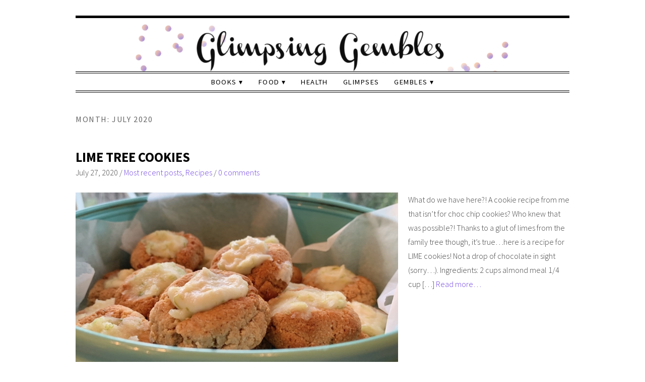

--- FILE ---
content_type: text/html; charset=UTF-8
request_url: https://www.glimpsinggembles.com/2020/07/
body_size: 16630
content:
<!DOCTYPE html>
<!--[if IE 7]><html id="ie7" lang="en-AU"><![endif]-->
<!--[if IE 8]><html id="ie8" lang="en-AU"><![endif]-->
<!--[if !(IE 7) | !(IE 8)  ]><!--><html lang="en-AU"><!--<![endif]-->
<head>
<meta charset="UTF-8" />
<meta http-equiv="X-UA-Compatible" content="IE=Edge,chrome=1" />
<meta name="viewport" content="width=device-width, initial-scale=1.0" />
<link rel="profile" href="http://gmpg.org/xfn/11" />
<link rel="pingback" href="https://www.glimpsinggembles.com/xmlrpc.php" />
<title>July 2020 &#8211; Glimpsing Gembles</title>
<meta name='robots' content='max-image-preview:large' />
<link rel='dns-prefetch' href='//www.glimpsinggembles.com' />
<link rel='dns-prefetch' href='//secure.gravatar.com' />
<link rel='dns-prefetch' href='//stats.wp.com' />
<link rel='dns-prefetch' href='//fonts.googleapis.com' />
<link rel='dns-prefetch' href='//v0.wordpress.com' />
<link rel='dns-prefetch' href='//widgets.wp.com' />
<link rel='dns-prefetch' href='//s0.wp.com' />
<link rel='dns-prefetch' href='//0.gravatar.com' />
<link rel='dns-prefetch' href='//1.gravatar.com' />
<link rel='dns-prefetch' href='//2.gravatar.com' />
<link rel='preconnect' href='//i0.wp.com' />
<link rel="alternate" type="application/rss+xml" title="Glimpsing Gembles &raquo; Feed" href="https://www.glimpsinggembles.com/feed/" />
<link rel="alternate" type="application/rss+xml" title="Glimpsing Gembles &raquo; Comments Feed" href="https://www.glimpsinggembles.com/comments/feed/" />
		<style>
			.lazyload,
			.lazyloading {
				max-width: 100%;
			}
		</style>
		<style id='wp-img-auto-sizes-contain-inline-css' type='text/css'>
img:is([sizes=auto i],[sizes^="auto," i]){contain-intrinsic-size:3000px 1500px}
/*# sourceURL=wp-img-auto-sizes-contain-inline-css */
</style>
<link rel='stylesheet' id='ace-style-css' href='https://www.glimpsinggembles.com/wp-content/themes/Lynette/style.css?ver=6.9' type='text/css' media='all' />
<style id='wp-emoji-styles-inline-css' type='text/css'>

	img.wp-smiley, img.emoji {
		display: inline !important;
		border: none !important;
		box-shadow: none !important;
		height: 1em !important;
		width: 1em !important;
		margin: 0 0.07em !important;
		vertical-align: -0.1em !important;
		background: none !important;
		padding: 0 !important;
	}
/*# sourceURL=wp-emoji-styles-inline-css */
</style>
<link rel='stylesheet' id='wp-block-library-css' href='https://www.glimpsinggembles.com/wp-includes/css/dist/block-library/style.min.css?ver=6.9' type='text/css' media='all' />
<style id='global-styles-inline-css' type='text/css'>
:root{--wp--preset--aspect-ratio--square: 1;--wp--preset--aspect-ratio--4-3: 4/3;--wp--preset--aspect-ratio--3-4: 3/4;--wp--preset--aspect-ratio--3-2: 3/2;--wp--preset--aspect-ratio--2-3: 2/3;--wp--preset--aspect-ratio--16-9: 16/9;--wp--preset--aspect-ratio--9-16: 9/16;--wp--preset--color--black: #000000;--wp--preset--color--cyan-bluish-gray: #abb8c3;--wp--preset--color--white: #ffffff;--wp--preset--color--pale-pink: #f78da7;--wp--preset--color--vivid-red: #cf2e2e;--wp--preset--color--luminous-vivid-orange: #ff6900;--wp--preset--color--luminous-vivid-amber: #fcb900;--wp--preset--color--light-green-cyan: #7bdcb5;--wp--preset--color--vivid-green-cyan: #00d084;--wp--preset--color--pale-cyan-blue: #8ed1fc;--wp--preset--color--vivid-cyan-blue: #0693e3;--wp--preset--color--vivid-purple: #9b51e0;--wp--preset--gradient--vivid-cyan-blue-to-vivid-purple: linear-gradient(135deg,rgb(6,147,227) 0%,rgb(155,81,224) 100%);--wp--preset--gradient--light-green-cyan-to-vivid-green-cyan: linear-gradient(135deg,rgb(122,220,180) 0%,rgb(0,208,130) 100%);--wp--preset--gradient--luminous-vivid-amber-to-luminous-vivid-orange: linear-gradient(135deg,rgb(252,185,0) 0%,rgb(255,105,0) 100%);--wp--preset--gradient--luminous-vivid-orange-to-vivid-red: linear-gradient(135deg,rgb(255,105,0) 0%,rgb(207,46,46) 100%);--wp--preset--gradient--very-light-gray-to-cyan-bluish-gray: linear-gradient(135deg,rgb(238,238,238) 0%,rgb(169,184,195) 100%);--wp--preset--gradient--cool-to-warm-spectrum: linear-gradient(135deg,rgb(74,234,220) 0%,rgb(151,120,209) 20%,rgb(207,42,186) 40%,rgb(238,44,130) 60%,rgb(251,105,98) 80%,rgb(254,248,76) 100%);--wp--preset--gradient--blush-light-purple: linear-gradient(135deg,rgb(255,206,236) 0%,rgb(152,150,240) 100%);--wp--preset--gradient--blush-bordeaux: linear-gradient(135deg,rgb(254,205,165) 0%,rgb(254,45,45) 50%,rgb(107,0,62) 100%);--wp--preset--gradient--luminous-dusk: linear-gradient(135deg,rgb(255,203,112) 0%,rgb(199,81,192) 50%,rgb(65,88,208) 100%);--wp--preset--gradient--pale-ocean: linear-gradient(135deg,rgb(255,245,203) 0%,rgb(182,227,212) 50%,rgb(51,167,181) 100%);--wp--preset--gradient--electric-grass: linear-gradient(135deg,rgb(202,248,128) 0%,rgb(113,206,126) 100%);--wp--preset--gradient--midnight: linear-gradient(135deg,rgb(2,3,129) 0%,rgb(40,116,252) 100%);--wp--preset--font-size--small: 13px;--wp--preset--font-size--medium: 20px;--wp--preset--font-size--large: 36px;--wp--preset--font-size--x-large: 42px;--wp--preset--spacing--20: 0.44rem;--wp--preset--spacing--30: 0.67rem;--wp--preset--spacing--40: 1rem;--wp--preset--spacing--50: 1.5rem;--wp--preset--spacing--60: 2.25rem;--wp--preset--spacing--70: 3.38rem;--wp--preset--spacing--80: 5.06rem;--wp--preset--shadow--natural: 6px 6px 9px rgba(0, 0, 0, 0.2);--wp--preset--shadow--deep: 12px 12px 50px rgba(0, 0, 0, 0.4);--wp--preset--shadow--sharp: 6px 6px 0px rgba(0, 0, 0, 0.2);--wp--preset--shadow--outlined: 6px 6px 0px -3px rgb(255, 255, 255), 6px 6px rgb(0, 0, 0);--wp--preset--shadow--crisp: 6px 6px 0px rgb(0, 0, 0);}:where(.is-layout-flex){gap: 0.5em;}:where(.is-layout-grid){gap: 0.5em;}body .is-layout-flex{display: flex;}.is-layout-flex{flex-wrap: wrap;align-items: center;}.is-layout-flex > :is(*, div){margin: 0;}body .is-layout-grid{display: grid;}.is-layout-grid > :is(*, div){margin: 0;}:where(.wp-block-columns.is-layout-flex){gap: 2em;}:where(.wp-block-columns.is-layout-grid){gap: 2em;}:where(.wp-block-post-template.is-layout-flex){gap: 1.25em;}:where(.wp-block-post-template.is-layout-grid){gap: 1.25em;}.has-black-color{color: var(--wp--preset--color--black) !important;}.has-cyan-bluish-gray-color{color: var(--wp--preset--color--cyan-bluish-gray) !important;}.has-white-color{color: var(--wp--preset--color--white) !important;}.has-pale-pink-color{color: var(--wp--preset--color--pale-pink) !important;}.has-vivid-red-color{color: var(--wp--preset--color--vivid-red) !important;}.has-luminous-vivid-orange-color{color: var(--wp--preset--color--luminous-vivid-orange) !important;}.has-luminous-vivid-amber-color{color: var(--wp--preset--color--luminous-vivid-amber) !important;}.has-light-green-cyan-color{color: var(--wp--preset--color--light-green-cyan) !important;}.has-vivid-green-cyan-color{color: var(--wp--preset--color--vivid-green-cyan) !important;}.has-pale-cyan-blue-color{color: var(--wp--preset--color--pale-cyan-blue) !important;}.has-vivid-cyan-blue-color{color: var(--wp--preset--color--vivid-cyan-blue) !important;}.has-vivid-purple-color{color: var(--wp--preset--color--vivid-purple) !important;}.has-black-background-color{background-color: var(--wp--preset--color--black) !important;}.has-cyan-bluish-gray-background-color{background-color: var(--wp--preset--color--cyan-bluish-gray) !important;}.has-white-background-color{background-color: var(--wp--preset--color--white) !important;}.has-pale-pink-background-color{background-color: var(--wp--preset--color--pale-pink) !important;}.has-vivid-red-background-color{background-color: var(--wp--preset--color--vivid-red) !important;}.has-luminous-vivid-orange-background-color{background-color: var(--wp--preset--color--luminous-vivid-orange) !important;}.has-luminous-vivid-amber-background-color{background-color: var(--wp--preset--color--luminous-vivid-amber) !important;}.has-light-green-cyan-background-color{background-color: var(--wp--preset--color--light-green-cyan) !important;}.has-vivid-green-cyan-background-color{background-color: var(--wp--preset--color--vivid-green-cyan) !important;}.has-pale-cyan-blue-background-color{background-color: var(--wp--preset--color--pale-cyan-blue) !important;}.has-vivid-cyan-blue-background-color{background-color: var(--wp--preset--color--vivid-cyan-blue) !important;}.has-vivid-purple-background-color{background-color: var(--wp--preset--color--vivid-purple) !important;}.has-black-border-color{border-color: var(--wp--preset--color--black) !important;}.has-cyan-bluish-gray-border-color{border-color: var(--wp--preset--color--cyan-bluish-gray) !important;}.has-white-border-color{border-color: var(--wp--preset--color--white) !important;}.has-pale-pink-border-color{border-color: var(--wp--preset--color--pale-pink) !important;}.has-vivid-red-border-color{border-color: var(--wp--preset--color--vivid-red) !important;}.has-luminous-vivid-orange-border-color{border-color: var(--wp--preset--color--luminous-vivid-orange) !important;}.has-luminous-vivid-amber-border-color{border-color: var(--wp--preset--color--luminous-vivid-amber) !important;}.has-light-green-cyan-border-color{border-color: var(--wp--preset--color--light-green-cyan) !important;}.has-vivid-green-cyan-border-color{border-color: var(--wp--preset--color--vivid-green-cyan) !important;}.has-pale-cyan-blue-border-color{border-color: var(--wp--preset--color--pale-cyan-blue) !important;}.has-vivid-cyan-blue-border-color{border-color: var(--wp--preset--color--vivid-cyan-blue) !important;}.has-vivid-purple-border-color{border-color: var(--wp--preset--color--vivid-purple) !important;}.has-vivid-cyan-blue-to-vivid-purple-gradient-background{background: var(--wp--preset--gradient--vivid-cyan-blue-to-vivid-purple) !important;}.has-light-green-cyan-to-vivid-green-cyan-gradient-background{background: var(--wp--preset--gradient--light-green-cyan-to-vivid-green-cyan) !important;}.has-luminous-vivid-amber-to-luminous-vivid-orange-gradient-background{background: var(--wp--preset--gradient--luminous-vivid-amber-to-luminous-vivid-orange) !important;}.has-luminous-vivid-orange-to-vivid-red-gradient-background{background: var(--wp--preset--gradient--luminous-vivid-orange-to-vivid-red) !important;}.has-very-light-gray-to-cyan-bluish-gray-gradient-background{background: var(--wp--preset--gradient--very-light-gray-to-cyan-bluish-gray) !important;}.has-cool-to-warm-spectrum-gradient-background{background: var(--wp--preset--gradient--cool-to-warm-spectrum) !important;}.has-blush-light-purple-gradient-background{background: var(--wp--preset--gradient--blush-light-purple) !important;}.has-blush-bordeaux-gradient-background{background: var(--wp--preset--gradient--blush-bordeaux) !important;}.has-luminous-dusk-gradient-background{background: var(--wp--preset--gradient--luminous-dusk) !important;}.has-pale-ocean-gradient-background{background: var(--wp--preset--gradient--pale-ocean) !important;}.has-electric-grass-gradient-background{background: var(--wp--preset--gradient--electric-grass) !important;}.has-midnight-gradient-background{background: var(--wp--preset--gradient--midnight) !important;}.has-small-font-size{font-size: var(--wp--preset--font-size--small) !important;}.has-medium-font-size{font-size: var(--wp--preset--font-size--medium) !important;}.has-large-font-size{font-size: var(--wp--preset--font-size--large) !important;}.has-x-large-font-size{font-size: var(--wp--preset--font-size--x-large) !important;}
/*# sourceURL=global-styles-inline-css */
</style>

<style id='classic-theme-styles-inline-css' type='text/css'>
/*! This file is auto-generated */
.wp-block-button__link{color:#fff;background-color:#32373c;border-radius:9999px;box-shadow:none;text-decoration:none;padding:calc(.667em + 2px) calc(1.333em + 2px);font-size:1.125em}.wp-block-file__button{background:#32373c;color:#fff;text-decoration:none}
/*# sourceURL=/wp-includes/css/classic-themes.min.css */
</style>
<link rel='stylesheet' id='layerslider-css' href='https://www.glimpsinggembles.com/wp-content/plugins/LayerSlider/static/css/layerslider.css?ver=5.3.2' type='text/css' media='all' />
<link rel='stylesheet' id='ls-google-fonts-css' href='https://fonts.googleapis.com/css?family=Lato:100,300,regular,700,900%7COpen+Sans:300%7CIndie+Flower:regular%7COswald:300,regular,700&#038;subset=latin%2Clatin-ext' type='text/css' media='all' />
<link rel='stylesheet' id='contact-form-7-css' href='https://www.glimpsinggembles.com/wp-content/plugins/contact-form-7/includes/css/styles.css?ver=6.1.4' type='text/css' media='all' />
<link rel='stylesheet' id='essential-grid-plugin-settings-css' href='https://www.glimpsinggembles.com/wp-content/plugins/essential-grid/public/assets/css/settings.css?ver=2.0.9' type='text/css' media='all' />
<link rel='stylesheet' id='tp-open-sans-css' href='https://fonts.googleapis.com/css?family=Open+Sans%3A300%2C400%2C600%2C700%2C800&#038;ver=6.9' type='text/css' media='all' />
<link rel='stylesheet' id='tp-raleway-css' href='https://fonts.googleapis.com/css?family=Raleway%3A100%2C200%2C300%2C400%2C500%2C600%2C700%2C800%2C900&#038;ver=6.9' type='text/css' media='all' />
<link rel='stylesheet' id='tp-droid-serif-css' href='https://fonts.googleapis.com/css?family=Droid+Serif%3A400%2C700&#038;ver=6.9' type='text/css' media='all' />
<link rel='stylesheet' id='tp-lobster-css' href='https://fonts.googleapis.com/css?family&#038;ver=6.9' type='text/css' media='all' />
<link rel='stylesheet' id='likebtn_style-css' href='https://www.glimpsinggembles.com/wp-content/plugins/likebtn-like-button/public/css/style.css?ver=6.9' type='text/css' media='all' />
<link rel='stylesheet' id='pdfprnt_frontend-css' href='https://www.glimpsinggembles.com/wp-content/plugins/pdf-print/css/frontend.css?ver=2.4.5' type='text/css' media='all' />
<link rel='stylesheet' id='SFSImainCss-css' href='https://www.glimpsinggembles.com/wp-content/plugins/ultimate-social-media-icons/css/sfsi-style.css?ver=2.9.6' type='text/css' media='all' />
<link rel='stylesheet' id='uaf_client_css-css' href='https://www.glimpsinggembles.com/wp-content/uploads/useanyfont/uaf.css?ver=1765300437' type='text/css' media='all' />
<link rel='stylesheet' id='dashicons-css' href='https://www.glimpsinggembles.com/wp-includes/css/dashicons.min.css?ver=6.9' type='text/css' media='all' />
<link rel='stylesheet' id='jetpack_likes-css' href='https://www.glimpsinggembles.com/wp-content/plugins/jetpack/modules/likes/style.css?ver=15.3.1' type='text/css' media='all' />
<link rel='stylesheet' id='upw_theme_standard-css' href='https://www.glimpsinggembles.com/wp-content/plugins/ultimate-posts-widget/css/upw-theme-standard.min.css?ver=6.9' type='text/css' media='all' />
<style id='jetpack_facebook_likebox-inline-css' type='text/css'>
.widget_facebook_likebox {
	overflow: hidden;
}

/*# sourceURL=https://www.glimpsinggembles.com/wp-content/plugins/jetpack/modules/widgets/facebook-likebox/style.css */
</style>
<link rel='stylesheet' id='commentluv_style-css' href='https://www.glimpsinggembles.com/wp-content/plugins/commentluv/css/commentluv.css?ver=6.9' type='text/css' media='all' />
<script type="text/javascript" src="https://www.glimpsinggembles.com/wp-includes/js/jquery/jquery.min.js?ver=3.7.1" id="jquery-core-js"></script>
<script type="text/javascript" src="https://www.glimpsinggembles.com/wp-includes/js/jquery/jquery-migrate.min.js?ver=3.4.1" id="jquery-migrate-js"></script>
<script type="text/javascript" id="commentluv_script-js-extra">
/* <![CDATA[ */
var cl_settings = {"name":"author","url":"url","comment":"comment","email":"email","infopanel":"on","default_on":"on","default_on_admin":"on","cl_version":"3.0.4","images":"https://www.glimpsinggembles.com/wp-content/plugins/commentluv/images/","api_url":"https://www.glimpsinggembles.com/wp-admin/admin-ajax.php","api_url_alt":"https://www.glimpsinggembles.com/wp-admin/admin-ajax.php","_fetch":"31ba5653a7","_info":"6b32404e27","infoback":"white","infotext":"black","template_insert":"","logged_in":"","refer":"https://www.glimpsinggembles.com/2020/07/27/lime-tree-cookies/","no_url_message":"Please enter a URL and then click the CommentLuv checkbox if you want to add your last blog post","no_http_message":"Please use http:// in front of your url","no_url_logged_in_message":"You need to visit your profile in the dashboard and update your details with your site URL","no_info_message":"No info was available or an error occured"};
//# sourceURL=commentluv_script-js-extra
/* ]]> */
</script>
<script type="text/javascript" src="https://www.glimpsinggembles.com/wp-content/plugins/commentluv/js/commentluv.js?ver=3.0.4" id="commentluv_script-js"></script>
<script type="text/javascript" src="https://www.glimpsinggembles.com/wp-content/themes/Lynette/js/scripts.js" id="scripts-js"></script>
<script type="text/javascript" src="https://www.glimpsinggembles.com/wp-content/plugins/LayerSlider/static/js/greensock.js?ver=1.11.8" id="greensock-js"></script>
<script type="text/javascript" src="https://www.glimpsinggembles.com/wp-content/plugins/LayerSlider/static/js/layerslider.kreaturamedia.jquery.js?ver=5.3.2" id="layerslider-js"></script>
<script type="text/javascript" src="https://www.glimpsinggembles.com/wp-content/plugins/LayerSlider/static/js/layerslider.transitions.js?ver=5.3.2" id="layerslider-transitions-js"></script>
<script type="text/javascript" src="https://www.glimpsinggembles.com/wp-content/plugins/essential-grid/public/assets/js/lightbox.js?ver=2.0.9" id="themepunchboxext-js"></script>
<script type="text/javascript" src="https://www.glimpsinggembles.com/wp-content/plugins/essential-grid/public/assets/js/jquery.themepunch.tools.min.js?ver=2.0.9" id="tp-tools-js"></script>
<script type="text/javascript" src="https://www.glimpsinggembles.com/wp-content/plugins/essential-grid/public/assets/js/jquery.themepunch.essential.min.js?ver=2.0.9" id="essential-grid-essential-grid-script-js"></script>
<script type="text/javascript" id="likebtn_frontend-js-extra">
/* <![CDATA[ */
var likebtn_eh_data = {"ajaxurl":"https://www.glimpsinggembles.com/wp-admin/admin-ajax.php","security":"862d05d47f"};
//# sourceURL=likebtn_frontend-js-extra
/* ]]> */
</script>
<script type="text/javascript" src="https://www.glimpsinggembles.com/wp-content/plugins/likebtn-like-button/public/js/frontend.js?ver=6.9" id="likebtn_frontend-js"></script>
<script type="text/javascript" src="https://www.glimpsinggembles.com/wp-content/plugins/twitter-tweets/js/weblizar-fronend-twitter-tweets.js?ver=1" id="wl-weblizar-fronend-twitter-tweets-js"></script>
<link rel="https://api.w.org/" href="https://www.glimpsinggembles.com/wp-json/" /><link rel="EditURI" type="application/rsd+xml" title="RSD" href="https://www.glimpsinggembles.com/xmlrpc.php?rsd" />
<meta name="generator" content="WordPress 6.9" />
<meta name="follow.[base64]" content="WA4BY5skbThMBn6Rq8j0"/>	<style>img#wpstats{display:none}</style>
				<script>
			document.documentElement.className = document.documentElement.className.replace('no-js', 'js');
		</script>
				<style>
			.no-js img.lazyload {
				display: none;
			}

			figure.wp-block-image img.lazyloading {
				min-width: 150px;
			}

			.lazyload,
			.lazyloading {
				--smush-placeholder-width: 100px;
				--smush-placeholder-aspect-ratio: 1/1;
				width: var(--smush-image-width, var(--smush-placeholder-width)) !important;
				aspect-ratio: var(--smush-image-aspect-ratio, var(--smush-placeholder-aspect-ratio)) !important;
			}

						.lazyload, .lazyloading {
				opacity: 0;
			}

			.lazyloaded {
				opacity: 1;
				transition: opacity 400ms;
				transition-delay: 0ms;
			}

					</style>
		  <style type="text/css">

    h1 {color: #000000;}    h2 {color: #000000;}    h3 {color: #333333;}    h4 {color: #333333;}    h5 {color: #555555;}    h6 {color: #555555;}
    a, .sc-flex-direction-nav li a.sc-flex-next .fa, .sc-flex-direction-nav li a.sc-flex-prev .fa {color: #7144e2;}     a:hover {color: #a38ae2;}
    .nav, .secondary-nav, .nav .menu, .menu-1-click, .secondary-nav .menu, .menu-2-click {border-color: #000000;}        .nav a,
	.nav ul li.has-sub > a:after,
	.nav ul ul li.has-sub > a:after,
	.nav ul li.page_item_has_children > a:after,
	.nav ul ul li.menu-item-has-children > a:after,
	.secondary-nav a,
	.secondary-nav ul li.has-sub > a:after,
	.secondary-nav ul ul li.has-sub > a:after,
	.secondary-nav ul li.page_item_has_children > a:after,
	.secondary-nav ul ul li.menu-item-has-children > a:after,
	.menu-1-click,
	.menu-2-click,
    .menu-1-click:before,
    .menu-2-click:before {
    	color: #000000;
    }
            .nav .current-menu-item > a,
    .nav .current-menu-ancestor > a,
    .nav .current_page_item > a,
    .nav .current_page_ancestor > a,
    .secondary-nav a:hover,
    .secondary-nav .current-menu-item > a,
    .secondary-nav .current-menu-ancestor > a,
    .secondary-nav .current_page_item > a,
    .secondary-nav .current_page_ancestor > a,
    .menu-open:before {
      color: #a38ae2;
    }
    
        .responsiveslides_tabs li.responsiveslides_here a,
    .sc-slide .rslides_tabs li.rslides_here a,
	.sc-flex-control-nav li a.sc-flex-active,
	.sc-flex-control-nav li a:hover,
    .pagination a:hover,
	.pagination .current {
      background: #7144e2;
    }
    
        button,
    .post-button,
    .input-button,
    .input-button,
    input[type=submit],
    div.wpforms-container-full .wpforms-form button {
      background: #000000;
      border: 1px solid #000000;      color: #ffffff;    }
    
        a.comment-reply-link,
    a#cancel-comment-reply-link {
      background: #000000;
      color: #ffffff;    }
    
        button:hover,
    .post-button:hover,
    .input-button:hover,
    .input-button:hover,
    input[type=submit]:hover,
    div.wpforms-container-full .wpforms-form button:hover {
      background: #555555;
      border: 1px solid #555555;      color: #ffffff;    }
    
    .side-search-form .sideform-button  {color: #000000;}    .side-search-form .sideform-button:hover {color: #555555;}
        li.nav-button a {
      background: #000000;
      color: #ffffff;    }
            li.nav-button a:hover {
      background: #555555;
      color: #ffffff;    }
    
    body {color: #444444;}
        .footer-navi,
    ul.post-related,
    .footer,
    .article .blog-widget h4 {
      border-color: #000000;
    }
    
    .side-widget h3 {background: #ffffff;}     .side-widget h3 {color: #a38ae2;} 
    .footer-widget h4 {color: #000000;} 
    .article .post-title {color: #000000;}    .article .post-title a {color: #000000;}    .article .post-title a:hover {color: #a38ae2 !important;}
    .accordion-title {background-color: #000000; color: #ffffff;}
    .accordion-open {background-color: #555555; color: #ffffff;}

    .responsiveslides-slide li .responsiveslides-caption {background-color: #000000;}
    .responsiveslides-slide li .responsiveslides-caption,
    .responsiveslides-slide li .responsiveslides-caption a {color: #ffffff;}
    .responsiveslides .next,
    .responsiveslides .prev {background-color: #000000;}

    ul.social-icons .fa-twitter {color: #cccccc;}    ul.social-icons .fa-facebook-f {color: #cccccc;}    ul.social-icons .fa-envelope {color: #cccccc;}    ul.social-icons .fa-rss {color: #cccccc;}    ul.social-icons .fa-google-plus-g {color: #cccccc;}    ul.social-icons .fa-flickr {color: #cccccc;}    ul.social-icons .fa-linkedin-in {color: #cccccc;}    ul.social-icons .fa-youtube {color: #cccccc;}    ul.social-icons .fa-vimeo-v {color: #cccccc;}    ul.social-icons .fa-instagram {color: #cccccc;}    ul.social-icons .fa-plus {color: #cccccc;}    ul.social-icons .fa-pinterest-p {color: #cccccc;}    ul.social-icons .fa-tumblr {color: #cccccc;}	  ul.social-icons .fa-houzz {color: #cccccc;}
    ul.social-icons .fa-twitter:hover {color: #269dd5;}    ul.social-icons .fa-facebook-f:hover {color: #0c42b2;}    ul.social-icons .fa-envelope:hover {color: #aaaaaa;}    ul.social-icons .fa-rss:hover {color: #f49000;}    ul.social-icons .fa-google-plus-g:hover {color: #fd3000;}    ul.social-icons .fa-flickr:hover {color: #fc0077;}    ul.social-icons .fa-linkedin-in:hover {color: #0d5a7b;}    ul.social-icons .fa-youtube:hover {color: #ff0000;}    ul.social-icons .fa-vimeo-v:hover {color: #00c1f8;}    ul.social-icons .fa-instagram:hover {color: #194f7a;}    ul.social-icons .fa-plus:hover {color: #00c4fd;}    ul.social-icons .fa-pinterest-p:hover {color: #c70505;}    ul.social-icons .fa-tumblr:hover {color: #304d6b;}	  ul.social-icons .fa-houzz:hover {color: #7ac142;}
                                                	      
                                                	      
    .newsletter-section {background: #ffffff;}
    
    
    
    
        .wp-block-button .wp-block-button__link:hover {
		background: #555555;
		color: #ffffff;  	}
  	.wp-block-button.is-style-outline .wp-block-button__link:hover {
		background: transparent;
		border-color: #555555;
		color: #555555;
  	}
  	
  </style>
	<!--[if lt IE 9]><script src="//cdnjs.cloudflare.com/ajax/libs/html5shiv/3.7.3/html5shiv.min.js" type="text/javascript"></script><![endif]-->
  <script type="text/javascript">
  if ( typeof tb_pathToImage != 'string' ) {
      var tb_pathToImage = "https://www.glimpsinggembles.com/wp-includes/js/thickbox/loadingAnimation.gif";
    }
  if ( typeof tb_closeImage != 'string' ) {
      var tb_closeImage = "https://www.glimpsinggembles.com/wp-includes/js/thickbox/tb-close.png";
    }
  </script>
      <style type="text/css">
          .header h1,
      .header h5,
      .header-desc {display: none;}
        </style>
  <meta name="generator" content="Powered by Visual Composer - drag and drop page builder for WordPress."/>
<!--[if IE 8]><link rel="stylesheet" type="text/css" href="https://www.glimpsinggembles.com/wp-content/plugins/js_composer/assets/css/vc-ie8.css" media="screen"><![endif]-->
<!-- Jetpack Open Graph Tags -->
<meta property="og:type" content="website" />
<meta property="og:title" content="July 2020 &#8211; Glimpsing Gembles" />
<meta property="og:site_name" content="Glimpsing Gembles" />
<meta property="og:image" content="https://s0.wp.com/i/blank.jpg" />
<meta property="og:image:width" content="200" />
<meta property="og:image:height" content="200" />
<meta property="og:image:alt" content="" />
<meta name="twitter:site" content="@GlimpsinGembles" />

<!-- End Jetpack Open Graph Tags -->
<noscript><style> .wpb_animate_when_almost_visible { opacity: 1; }</style></noscript><link rel='stylesheet' id='thickbox.css-css' href='https://www.glimpsinggembles.com/wp-includes/js/thickbox/thickbox.css?ver=1.0' type='text/css' media='all' />
<link rel='stylesheet' id='jetpack-swiper-library-css' href='https://www.glimpsinggembles.com/wp-content/plugins/jetpack/_inc/blocks/swiper.css?ver=15.3.1' type='text/css' media='all' />
<link rel='stylesheet' id='jetpack-carousel-css' href='https://www.glimpsinggembles.com/wp-content/plugins/jetpack/modules/carousel/jetpack-carousel.css?ver=15.3.1' type='text/css' media='all' />
<link rel='stylesheet' id='goodreads-widget-css' href='https://www.glimpsinggembles.com/wp-content/plugins/jetpack/modules/widgets/goodreads/css/goodreads.css?ver=15.3.1' type='text/css' media='all' />
<link rel='stylesheet' id='google-font-css' href='//fonts.googleapis.com/css?family=Source+Sans+Pro%3A300%2C400%2C700%2C300italic%2C400italic%2C700italic%7CPlayfair+Display&#038;ver=6.9' type='text/css' media='all' />
</head>

<body class="archive date wp-theme-Lynette sfsi_actvite_theme_cute wpb-js-composer js-comp-ver-4.5.2 vc_responsive" itemscope itemtype="https://schema.org/WebPage">


<span class="back-top"><i class="fa fa-angle-up"></i></span>



<section class="wrap">

<section class="container">

<header class="header" id-"header" itemscope itemtype="https://schema.org/WPHeader">

  <nav class="nav" id="nav" itemscope itemtype="https://schema.org/SiteNavigationElement">
	<label for="show-menu"><div class="menu-click">Menu</div></label>
	<input type="checkbox" id="show-menu" class="checkbox-menu-1 hidden" role="button">
	<div class="menu-wrap">
			</div>
  </nav><!-- .nav -->

      <a href="https://www.glimpsinggembles.com">
      <img data-src="https://www.glimpsinggembles.com/wp-content/uploads/2017/07/cropped-cropped-GG-blog-header.png" class="header-title lazyload" style="--smush-placeholder-width: 1500px; --smush-placeholder-aspect-ratio: 1500/204;width:calc(1500px/2); height:auto;" alt="Glimpsing Gembles" title="Glimpsing Gembles" src="[data-uri]" />
    </a>
	<section class="hidden">
					<h5><a href="https://www.glimpsinggembles.com" class="header-title">Glimpsing Gembles</a></h5>
			<p class="hidden">Glimpsing a nourishing life; with a baked treat and a good book</p>
			</section>
  
  <nav class="secondary-nav" id="nav" itemscope itemtype="https://schema.org/SiteNavigationElement">
	<label for="show-menu-2"><div class="menu-click">Menu</div></label>
	<input type="checkbox" id="show-menu-2" class="checkbox-menu-1 hidden" role="button">
	<div class="menu-wrap">
	    <div class="secondary-menu"><ul id="menu-menu" class="secondary-menu"><li id="menu-item-4531" class="menu-item menu-item-type-taxonomy menu-item-object-category menu-item-has-children menu-item-4531"><a href="https://www.glimpsinggembles.com/category/books/">Books</a>
<ul class="sub-menu">
	<li id="menu-item-8393" class="menu-item menu-item-type-post_type menu-item-object-page menu-item-8393"><a href="https://www.glimpsinggembles.com/home-2/reviews-a-z/">Reviews A – Z</a></li>
	<li id="menu-item-9413" class="menu-item menu-item-type-taxonomy menu-item-object-category menu-item-9413"><a href="https://www.glimpsinggembles.com/category/books-2020/">2020 books</a></li>
	<li id="menu-item-8389" class="menu-item menu-item-type-taxonomy menu-item-object-category menu-item-8389"><a href="https://www.glimpsinggembles.com/category/book-2019/">2019 books</a></li>
</ul>
</li>
<li id="menu-item-6134" class="menu-item menu-item-type-taxonomy menu-item-object-category menu-item-has-children menu-item-6134"><a href="https://www.glimpsinggembles.com/category/recipes/">Food</a>
<ul class="sub-menu">
	<li id="menu-item-6132" class="menu-item menu-item-type-taxonomy menu-item-object-category menu-item-6132"><a href="https://www.glimpsinggembles.com/category/recipes/">Recipes</a></li>
	<li id="menu-item-4848" class="menu-item menu-item-type-taxonomy menu-item-object-category menu-item-4848"><a href="https://www.glimpsinggembles.com/category/recipe-list/">Recipe list</a></li>
</ul>
</li>
<li id="menu-item-3219" class="menu-item menu-item-type-taxonomy menu-item-object-category menu-item-3219"><a href="https://www.glimpsinggembles.com/category/health/">Health</a></li>
<li id="menu-item-4307" class="menu-item menu-item-type-taxonomy menu-item-object-category menu-item-4307"><a href="https://www.glimpsinggembles.com/category/musings/">Glimpses</a></li>
<li id="menu-item-7509" class="menu-item menu-item-type-post_type menu-item-object-page menu-item-home menu-item-has-children menu-item-7509"><a href="https://www.glimpsinggembles.com/">Gembles</a>
<ul class="sub-menu">
	<li id="menu-item-7331" class="menu-item menu-item-type-taxonomy menu-item-object-category menu-item-7331"><a href="https://www.glimpsinggembles.com/category/my-health-story/">My health story</a></li>
	<li id="menu-item-7330" class="menu-item menu-item-type-taxonomy menu-item-object-category menu-item-7330"><a href="https://www.glimpsinggembles.com/category/my-book-love/">My book love story</a></li>
	<li id="menu-item-4927" class="menu-item menu-item-type-post_type menu-item-object-page menu-item-4927"><a href="https://www.glimpsinggembles.com/ask-gem/">Chat with Gem</a></li>
	<li id="menu-item-4855" class="menu-item menu-item-type-post_type menu-item-object-page menu-item-4855"><a href="https://www.glimpsinggembles.com/disclaimer-copyright/">Disclaimer &#038; copyright</a></li>
	<li id="menu-item-4233" class="menu-item menu-item-type-custom menu-item-object-custom menu-item-4233"><a href="http://glimpsing-gembles.blogspot.com">First blog site</a></li>
</ul>
</li>
</ul></div>	</div>
  </nav><!-- .secondary-nav -->

</header><!-- .header -->



  <main class="section-wide" id="section">
    
    
      <h3 class="pagetitle">Month: July 2020</h3>      
    
          <article class="article post-10109 post type-post status-publish format-standard has-post-thumbnail hentry category-most-recent-posts category-recipes tag-dairy-free tag-egg-free tag-fructose-malabsorption tag-gluten-free tag-lime-cookies tag-low-fodmap tag-thumbprint-cookies tag-vegan-cookies" id="post-10109" itemscope itemtype="https://schema.org/CreativeWork">

            <header class="post-header">
        <h2 class="post-title entry-title" itemprop="headline"><a href="https://www.glimpsinggembles.com/2020/07/27/lime-tree-cookies/" rel="bookmark">Lime Tree Cookies</a></h2>
        <section class="post-meta">
          <span class="post-date"><time datetime="2020-07-27" itemprop="datePublished" class="updated">July 27, 2020</time></span>                     / <span class="post-category"><a href="https://www.glimpsinggembles.com/category/most-recent-posts/" rel="category tag">Most recent posts</a>, <a href="https://www.glimpsinggembles.com/category/recipes/" rel="category tag">Recipes</a></span>           / <span class="post-comment"><a href="https://www.glimpsinggembles.com/2020/07/27/lime-tree-cookies/#respond">0 comments</a></span>        </section><!-- .post-meta -->
      </header>
      
      <article class="post-content entry-content" itemprop="text">

        
                      <a href="https://www.glimpsinggembles.com/2020/07/27/lime-tree-cookies/" ><img width="640" height="430" src="https://i0.wp.com/www.glimpsinggembles.com/wp-content/uploads/2020/07/img_1171.jpg?resize=640%2C430&amp;ssl=1" class="alignleft post-thumb wp-post-image" alt="" decoding="async" fetchpriority="high" srcset="https://i0.wp.com/www.glimpsinggembles.com/wp-content/uploads/2020/07/img_1171.jpg?resize=640%2C430&amp;ssl=1 640w, https://i0.wp.com/www.glimpsinggembles.com/wp-content/uploads/2020/07/img_1171.jpg?resize=922%2C620&amp;ssl=1 922w" sizes="(max-width: 640px) 100vw, 640px" data-attachment-id="10115" data-permalink="https://www.glimpsinggembles.com/2020/07/27/lime-tree-cookies/img_1171/" data-orig-file="https://i0.wp.com/www.glimpsinggembles.com/wp-content/uploads/2020/07/img_1171.jpg?fit=922%2C1200&amp;ssl=1" data-orig-size="922,1200" data-comments-opened="1" data-image-meta="{&quot;aperture&quot;:&quot;0&quot;,&quot;credit&quot;:&quot;&quot;,&quot;camera&quot;:&quot;&quot;,&quot;caption&quot;:&quot;&quot;,&quot;created_timestamp&quot;:&quot;0&quot;,&quot;copyright&quot;:&quot;&quot;,&quot;focal_length&quot;:&quot;0&quot;,&quot;iso&quot;:&quot;0&quot;,&quot;shutter_speed&quot;:&quot;0&quot;,&quot;title&quot;:&quot;&quot;,&quot;orientation&quot;:&quot;0&quot;}" data-image-title="img_1171" data-image-description="" data-image-caption="" data-medium-file="https://i0.wp.com/www.glimpsinggembles.com/wp-content/uploads/2020/07/img_1171.jpg?fit=231%2C300&amp;ssl=1" data-large-file="https://i0.wp.com/www.glimpsinggembles.com/wp-content/uploads/2020/07/img_1171.jpg?fit=750%2C976&amp;ssl=1" /></a>
          
        
        <p>What do we have here?! A cookie recipe from me that isn&#8217;t for choc chip cookies? Who knew that was possible?! Thanks to a glut of limes from the family tree though, it&#8217;s true&#8230;here is a recipe for LIME cookies! Not a drop of chocolate in sight (sorry&#8230;). Ingredients: 2 cups almond meal 1/4 cup [&hellip;]&nbsp;<a href="https://www.glimpsinggembles.com/2020/07/27/lime-tree-cookies/" class="post-read-more">Read more&#8230;</a></p>

      </article><!-- .post-content -->

    </article><!-- .article -->

    
          <article class="article post-10096 post type-post status-publish format-standard has-post-thumbnail hentry category-books category-most-recent-posts tag-book-blog tag-book-review tag-first-lines tag-first-lines-friday tag-kirsty-logan" id="post-10096" itemscope itemtype="https://schema.org/CreativeWork">

            <header class="post-header">
        <h2 class="post-title entry-title" itemprop="headline"><a href="https://www.glimpsinggembles.com/2020/07/24/first-lines-friday/" rel="bookmark">First Lines Friday</a></h2>
        <section class="post-meta">
          <span class="post-date"><time datetime="2020-07-24" itemprop="datePublished" class="updated">July 24, 2020</time></span>                     / <span class="post-category"><a href="https://www.glimpsinggembles.com/category/books/" rel="category tag">Books</a>, <a href="https://www.glimpsinggembles.com/category/most-recent-posts/" rel="category tag">Most recent posts</a></span>           / <span class="post-comment"><a href="https://www.glimpsinggembles.com/2020/07/24/first-lines-friday/#respond">0 comments</a></span>        </section><!-- .post-meta -->
      </header>
      
      <article class="post-content entry-content" itemprop="text">

        
                      <a href="https://www.glimpsinggembles.com/2020/07/24/first-lines-friday/" ><img width="640" height="430" data-src="https://i0.wp.com/www.glimpsinggembles.com/wp-content/uploads/2020/07/Monthly-Reading-Wrap-Up-1.png?resize=640%2C430&amp;ssl=1" class="alignleft post-thumb wp-post-image lazyload" alt="" decoding="async" data-srcset="https://i0.wp.com/www.glimpsinggembles.com/wp-content/uploads/2020/07/Monthly-Reading-Wrap-Up-1.png?resize=640%2C430&amp;ssl=1 640w, https://i0.wp.com/www.glimpsinggembles.com/wp-content/uploads/2020/07/Monthly-Reading-Wrap-Up-1.png?zoom=2&amp;resize=640%2C430&amp;ssl=1 1280w, https://i0.wp.com/www.glimpsinggembles.com/wp-content/uploads/2020/07/Monthly-Reading-Wrap-Up-1.png?zoom=3&amp;resize=640%2C430&amp;ssl=1 1920w" data-sizes="(max-width: 640px) 100vw, 640px" data-attachment-id="10107" data-permalink="https://www.glimpsinggembles.com/2020/07/24/first-lines-friday/monthly-reading-wrap-up-2/" data-orig-file="https://i0.wp.com/www.glimpsinggembles.com/wp-content/uploads/2020/07/Monthly-Reading-Wrap-Up-1.png?fit=2160%2C2160&amp;ssl=1" data-orig-size="2160,2160" data-comments-opened="1" data-image-meta="{&quot;aperture&quot;:&quot;0&quot;,&quot;credit&quot;:&quot;&quot;,&quot;camera&quot;:&quot;&quot;,&quot;caption&quot;:&quot;&quot;,&quot;created_timestamp&quot;:&quot;0&quot;,&quot;copyright&quot;:&quot;&quot;,&quot;focal_length&quot;:&quot;0&quot;,&quot;iso&quot;:&quot;0&quot;,&quot;shutter_speed&quot;:&quot;0&quot;,&quot;title&quot;:&quot;&quot;,&quot;orientation&quot;:&quot;0&quot;}" data-image-title="Monthly Reading Wrap Up" data-image-description="" data-image-caption="" data-medium-file="https://i0.wp.com/www.glimpsinggembles.com/wp-content/uploads/2020/07/Monthly-Reading-Wrap-Up-1.png?fit=300%2C300&amp;ssl=1" data-large-file="https://i0.wp.com/www.glimpsinggembles.com/wp-content/uploads/2020/07/Monthly-Reading-Wrap-Up-1.png?fit=750%2C750&amp;ssl=1" src="[data-uri]" style="--smush-placeholder-width: 640px; --smush-placeholder-aspect-ratio: 640/430;" /></a>
          
        
        <p>Happy Friday! I saw a great Friday feature post today and I want to join in. It&#8217;s a fun way to glimpse a book without the cover or blurb &#8211; it looks at the first lines instead! The opening lines of a book are so crucial and are often incredibly impactful and intriguing.  So let&#8217;s [&hellip;]&nbsp;<a href="https://www.glimpsinggembles.com/2020/07/24/first-lines-friday/" class="post-read-more">Read more&#8230;</a></p>

      </article><!-- .post-content -->

    </article><!-- .article -->

    
          <article class="article post-10059 post type-post status-publish format-standard has-post-thumbnail hentry category-most-recent-posts category-recipes tag-chocolate-low-fodmap-fructose-malabsorption-gluten-free-plantbased-dairy-free-egg-free-veganprotein-vegantreats-rawtreat-nobakedessert-healthytreat-bonehealth-bonehealthdiet" id="post-10059" itemscope itemtype="https://schema.org/CreativeWork">

            <header class="post-header">
        <h2 class="post-title entry-title" itemprop="headline"><a href="https://www.glimpsinggembles.com/2020/07/03/sweet-and-crunchy-chocolates/" rel="bookmark">Sweet and crunchy chocolates</a></h2>
        <section class="post-meta">
          <span class="post-date"><time datetime="2020-07-03" itemprop="datePublished" class="updated">July 3, 2020</time></span>                     / <span class="post-category"><a href="https://www.glimpsinggembles.com/category/most-recent-posts/" rel="category tag">Most recent posts</a>, <a href="https://www.glimpsinggembles.com/category/recipes/" rel="category tag">Recipes</a></span>           / <span class="post-comment"><a href="https://www.glimpsinggembles.com/2020/07/03/sweet-and-crunchy-chocolates/#comments">2 Comments</a></span>        </section><!-- .post-meta -->
      </header>
      
      <article class="post-content entry-content" itemprop="text">

        
                      <a href="https://www.glimpsinggembles.com/2020/07/03/sweet-and-crunchy-chocolates/" ><img width="640" height="430" data-src="https://i0.wp.com/www.glimpsinggembles.com/wp-content/uploads/2020/07/img_0794.jpg?resize=640%2C430&amp;ssl=1" class="alignleft post-thumb wp-post-image lazyload" alt="" decoding="async" data-attachment-id="10067" data-permalink="https://www.glimpsinggembles.com/2020/07/03/sweet-and-crunchy-chocolates/img_0794/" data-orig-file="https://i0.wp.com/www.glimpsinggembles.com/wp-content/uploads/2020/07/img_0794.jpg?fit=1166%2C1200&amp;ssl=1" data-orig-size="1166,1200" data-comments-opened="1" data-image-meta="{&quot;aperture&quot;:&quot;0&quot;,&quot;credit&quot;:&quot;&quot;,&quot;camera&quot;:&quot;&quot;,&quot;caption&quot;:&quot;&quot;,&quot;created_timestamp&quot;:&quot;0&quot;,&quot;copyright&quot;:&quot;&quot;,&quot;focal_length&quot;:&quot;0&quot;,&quot;iso&quot;:&quot;0&quot;,&quot;shutter_speed&quot;:&quot;0&quot;,&quot;title&quot;:&quot;&quot;,&quot;orientation&quot;:&quot;0&quot;}" data-image-title="img_0794" data-image-description="" data-image-caption="" data-medium-file="https://i0.wp.com/www.glimpsinggembles.com/wp-content/uploads/2020/07/img_0794.jpg?fit=292%2C300&amp;ssl=1" data-large-file="https://i0.wp.com/www.glimpsinggembles.com/wp-content/uploads/2020/07/img_0794.jpg?fit=750%2C772&amp;ssl=1" src="[data-uri]" style="--smush-placeholder-width: 640px; --smush-placeholder-aspect-ratio: 640/430;" /></a>
          
        
        <p>This week I was looking to make a really quick, chocolatey sweet treat, but I wanted to keep it healthy. I&#8217;m loving dates, brazil nuts and buckinis at the moment, so I came up with this simple recipe, which took no time at all to put together (and eat). You can use any mix-ins you [&hellip;]&nbsp;<a href="https://www.glimpsinggembles.com/2020/07/03/sweet-and-crunchy-chocolates/" class="post-read-more">Read more&#8230;</a></p>

      </article><!-- .post-content -->

    </article><!-- .article -->

    
          <article class="article post-10072 post type-post status-publish format-standard has-post-thumbnail hentry category-books category-books-2020 category-most-recent-posts tag-book-review-how-to-fail-elizabeth-day-book-blog-book-lover" id="post-10072" itemscope itemtype="https://schema.org/CreativeWork">

            <header class="post-header">
        <h2 class="post-title entry-title" itemprop="headline"><a href="https://www.glimpsinggembles.com/2020/07/01/how-to-fail-book-review/" rel="bookmark">How to Fail: Book Review</a></h2>
        <section class="post-meta">
          <span class="post-date"><time datetime="2020-07-01" itemprop="datePublished" class="updated">July 1, 2020</time></span>                     / <span class="post-category"><a href="https://www.glimpsinggembles.com/category/books/" rel="category tag">Books</a>, <a href="https://www.glimpsinggembles.com/category/books-2020/" rel="category tag">Books 2020</a>, <a href="https://www.glimpsinggembles.com/category/most-recent-posts/" rel="category tag">Most recent posts</a></span>           / <span class="post-comment"><a href="https://www.glimpsinggembles.com/2020/07/01/how-to-fail-book-review/#comments">2 Comments</a></span>        </section><!-- .post-meta -->
      </header>
      
      <article class="post-content entry-content" itemprop="text">

        
                      <a href="https://www.glimpsinggembles.com/2020/07/01/how-to-fail-book-review/" ><img width="640" height="430" data-src="https://i0.wp.com/www.glimpsinggembles.com/wp-content/uploads/2020/07/untitled-design-2.png?resize=640%2C430&amp;ssl=1" class="alignleft post-thumb wp-post-image lazyload" alt="" decoding="async" data-attachment-id="10087" data-permalink="https://www.glimpsinggembles.com/2020/07/01/how-to-fail-book-review/untitled-design-21/" data-orig-file="https://i0.wp.com/www.glimpsinggembles.com/wp-content/uploads/2020/07/untitled-design-2.png?fit=1200%2C675&amp;ssl=1" data-orig-size="1200,675" data-comments-opened="1" data-image-meta="{&quot;aperture&quot;:&quot;0&quot;,&quot;credit&quot;:&quot;&quot;,&quot;camera&quot;:&quot;&quot;,&quot;caption&quot;:&quot;&quot;,&quot;created_timestamp&quot;:&quot;0&quot;,&quot;copyright&quot;:&quot;&quot;,&quot;focal_length&quot;:&quot;0&quot;,&quot;iso&quot;:&quot;0&quot;,&quot;shutter_speed&quot;:&quot;0&quot;,&quot;title&quot;:&quot;&quot;,&quot;orientation&quot;:&quot;0&quot;}" data-image-title="untitled design" data-image-description="" data-image-caption="" data-medium-file="https://i0.wp.com/www.glimpsinggembles.com/wp-content/uploads/2020/07/untitled-design-2.png?fit=300%2C169&amp;ssl=1" data-large-file="https://i0.wp.com/www.glimpsinggembles.com/wp-content/uploads/2020/07/untitled-design-2.png?fit=750%2C422&amp;ssl=1" src="[data-uri]" style="--smush-placeholder-width: 640px; --smush-placeholder-aspect-ratio: 640/430;" /></a>
          
        
        <p>Hi all! I hope you&#8217;re staying safe and reading lots (or a little &#8211; however much makes you happy). The book I want to tell you about (and rave about) today is How to Fail: Everything I’ve Ever Learned From Things Going Wrong by Elizabeth Day. Pages: 352  Published: April 4, 2019 Genre: Non fiction, memoir, autobiography  Medium [&hellip;]&nbsp;<a href="https://www.glimpsinggembles.com/2020/07/01/how-to-fail-book-review/" class="post-read-more">Read more&#8230;</a></p>

      </article><!-- .post-content -->

    </article><!-- .article -->

    
      
    
  </main><!-- .section -->

  
  
  
    <footer class="footer" id="footer" itemscope itemtype="https://schema.org/WPFooter">

    <section class="footer-widgets-1" role="complementary">
      <article class="footer-widget widget widget_goodreads" id="wpcom-goodreads-3"><h4>Currently reading</h4><div class="jetpack-goodreads-legacy-widget gr_custom_widget" id="gr_custom_widget_14779137_currently_reading"></div>
<script src="https://www.goodreads.com/review/custom_widget/14779137.Currently%20reading:%20currently-reading?cover_position=&#038;cover_size=small&#038;num_books=5&#038;order=d&#038;shelf=currently-reading&#038;sort=date_added&#038;widget_bg_transparent=&#038;widget_id=14779137_currently_reading"></script>
</article>    </section><!-- .footer-inner -->

    <section class="footer-widgets-2" role="complementary">
      <article class="footer-widget widget widget_text" id="text-5"><header><h4>RECENTLY READ</h4></header>			<div class="textwidget">      <!-- Show static HTML/CSS as a placeholder in case js is not enabled - javascript include will override this if things work -->
      <style type="text/css" media="screen">
  .gr_custom_container_1491308142 {
    /* customize your Goodreads widget container here*/
    border: 1px solid gray;
    border-radius:10px;
    padding: 10px 5px 10px 5px;
    background-color: #FFFFFF;
    color: #000000;
    width: 300px
  }
  .gr_custom_header_1491308142 {
    /* customize your Goodreads header here*/
    border-bottom: 1px solid gray;
    width: 100%;
    margin-bottom: 5px;
    text-align: center;
    font-size: 120%
  }
  .gr_custom_each_container_1491308142 {
    /* customize each individual book container here */
    width: 100%;
    clear: both;
    margin-bottom: 10px;
    overflow: auto;
    padding-bottom: 4px;
    border-bottom: 1px solid #aaa;
  }
  .gr_custom_book_container_1491308142 {
    /* customize your book covers here */
    overflow: hidden;
    height: 60px;
      float: left;
      margin-right: 4px;
      width: 39px;
  }
  .gr_custom_author_1491308142 {
    /* customize your author names here */
    font-size: 10px;
  }
  .gr_custom_tags_1491308142 {
    /* customize your tags here */
    font-size: 10px;
    color: gray;
  }
  .gr_custom_rating_1491308142 {
    /* customize your rating stars here */
    float: right;
  }
</style>

      <div id="gr_custom_widget_1491308142">
          <div class="gr_custom_container_1491308142">
    <h2 class="gr_custom_header_1491308142">
    <a style="text-decoration: none;" href="https://www.goodreads.com/review/list/14779137-gem-glimpsing-gembles-blog?shelf=read&amp;utm_medium=api&amp;utm_source=custom_widget">RECENTLY READ</a>
    </h2>
      <div class="gr_custom_each_container_1491308142">
          <div class="gr_custom_book_container_1491308142">
            <a title="The Signalman" href="https://www.goodreads.com/review/show/1949977267?utm_medium=api&amp;utm_source=custom_widget"><img data-recalc-dims="1" alt="The Signalman" border="0" data-src="https://i0.wp.com/images.gr-assets.com/books/1338150001s/9968921.jpg?w=750&#038;ssl=1" src="[data-uri]" class="lazyload" /></a>
          </div>
          <div class="gr_custom_rating_1491308142">
            <span class=" staticStars"><img data-recalc-dims="1" alt="it was ok" data-src="https://i0.wp.com/www.goodreads.com/images/layout/gr_red_star_active.png?w=750&#038;ssl=1" src="[data-uri]" class="lazyload" /><img data-recalc-dims="1" alt="" data-src="https://i0.wp.com/www.goodreads.com/images/layout/gr_red_star_active.png?w=750&#038;ssl=1" src="[data-uri]" class="lazyload" /><img data-recalc-dims="1" alt="" data-src="https://i0.wp.com/www.goodreads.com/images/layout/gr_red_star_inactive.png?w=750&#038;ssl=1" src="[data-uri]" class="lazyload" /><img data-recalc-dims="1" alt="" data-src="https://i0.wp.com/www.goodreads.com/images/layout/gr_red_star_inactive.png?w=750&#038;ssl=1" src="[data-uri]" class="lazyload" /><img data-recalc-dims="1" alt="" data-src="https://i0.wp.com/www.goodreads.com/images/layout/gr_red_star_inactive.png?w=750&#038;ssl=1" src="[data-uri]" class="lazyload" /></span>
          </div>
          <div class="gr_custom_title_1491308142">
            <a href="https://www.goodreads.com/review/show/1949977267?utm_medium=api&amp;utm_source=custom_widget">The Signalman</a>
          </div>
          <div class="gr_custom_author_1491308142">
            by <a href="https://www.goodreads.com/author/show/239579.Charles_Dickens">Charles Dickens</a>
          </div>
          <div class="gr_custom_tags_1491308142">
            tagged:
            audio-book and read-2017
          </div>
      </div>
      <div class="gr_custom_each_container_1491308142">
          <div class="gr_custom_book_container_1491308142">
            <a title="Electricity" href="https://www.goodreads.com/review/show/1858199429?utm_medium=api&amp;utm_source=custom_widget"><img data-recalc-dims="1" alt="Electricity" border="0" data-src="https://i0.wp.com/images.gr-assets.com/books/1356457520s/339964.jpg?w=750&#038;ssl=1" src="[data-uri]" class="lazyload" /></a>
          </div>
          <div class="gr_custom_rating_1491308142">
            <span class=" staticStars"><img data-recalc-dims="1" alt="it was amazing" data-src="https://i0.wp.com/www.goodreads.com/images/layout/gr_red_star_active.png?w=750&#038;ssl=1" src="[data-uri]" class="lazyload" /><img data-recalc-dims="1" alt="" data-src="https://i0.wp.com/www.goodreads.com/images/layout/gr_red_star_active.png?w=750&#038;ssl=1" src="[data-uri]" class="lazyload" /><img data-recalc-dims="1" alt="" data-src="https://i0.wp.com/www.goodreads.com/images/layout/gr_red_star_active.png?w=750&#038;ssl=1" src="[data-uri]" class="lazyload" /><img data-recalc-dims="1" alt="" data-src="https://i0.wp.com/www.goodreads.com/images/layout/gr_red_star_active.png?w=750&#038;ssl=1" src="[data-uri]" class="lazyload" /><img data-recalc-dims="1" alt="" data-src="https://i0.wp.com/www.goodreads.com/images/layout/gr_red_star_active.png?w=750&#038;ssl=1" src="[data-uri]" class="lazyload" /></span>
          </div>
          <div class="gr_custom_title_1491308142">
            <a href="https://www.goodreads.com/review/show/1858199429?utm_medium=api&amp;utm_source=custom_widget">Electricity</a>
          </div>
          <div class="gr_custom_author_1491308142">
            by <a href="https://www.goodreads.com/author/show/9847613.Ray_Robinson">Ray   Robinson</a>
          </div>
          <div class="gr_custom_tags_1491308142">
            tagged:
            read-2017, audio-book, and favourites
          </div>
      </div>
      <div class="gr_custom_each_container_1491308142">
          <div class="gr_custom_book_container_1491308142">
            <a title="Harry Potter and the Sorcerer's Stone (Harry Potter, #1)" href="https://www.goodreads.com/review/show/1730869754?utm_medium=api&amp;utm_source=custom_widget"><img data-recalc-dims="1" alt="Harry Potter and the Sorcerer's Stone" border="0" data-src="https://i0.wp.com/images.gr-assets.com/books/1474154022s/3.jpg?w=750&#038;ssl=1" src="[data-uri]" class="lazyload" /></a>
          </div>
          <div class="gr_custom_rating_1491308142">
            <span class=" staticStars"><img data-recalc-dims="1" alt="it was amazing" data-src="https://i0.wp.com/www.goodreads.com/images/layout/gr_red_star_active.png?w=750&#038;ssl=1" src="[data-uri]" class="lazyload" /><img data-recalc-dims="1" alt="" data-src="https://i0.wp.com/www.goodreads.com/images/layout/gr_red_star_active.png?w=750&#038;ssl=1" src="[data-uri]" class="lazyload" /><img data-recalc-dims="1" alt="" data-src="https://i0.wp.com/www.goodreads.com/images/layout/gr_red_star_active.png?w=750&#038;ssl=1" src="[data-uri]" class="lazyload" /><img data-recalc-dims="1" alt="" data-src="https://i0.wp.com/www.goodreads.com/images/layout/gr_red_star_active.png?w=750&#038;ssl=1" src="[data-uri]" class="lazyload" /><img data-recalc-dims="1" alt="" data-src="https://i0.wp.com/www.goodreads.com/images/layout/gr_red_star_active.png?w=750&#038;ssl=1" src="[data-uri]" class="lazyload" /></span>
          </div>
          <div class="gr_custom_title_1491308142">
            <a href="https://www.goodreads.com/review/show/1730869754?utm_medium=api&amp;utm_source=custom_widget">Harry Potter and the Sorcerer's Stone</a>
          </div>
          <div class="gr_custom_author_1491308142">
            by <a href="https://www.goodreads.com/author/show/1077326.J_K_Rowling">J.K. Rowling</a>
          </div>
          <div class="gr_custom_tags_1491308142">
            tagged:
            audio-book and read-2017
          </div>
      </div>
      <div class="gr_custom_each_container_1491308142">
          <div class="gr_custom_book_container_1491308142">
            <a title="The Book of Speculation" href="https://www.goodreads.com/review/show/1666466800?utm_medium=api&amp;utm_source=custom_widget"><img data-recalc-dims="1" alt="The Book of Speculation" border="0" data-src="https://i0.wp.com/images.gr-assets.com/books/1422476749s/23014670.jpg?w=750&#038;ssl=1" src="[data-uri]" class="lazyload" /></a>
          </div>
          <div class="gr_custom_rating_1491308142">
            <span class=" staticStars"><img data-recalc-dims="1" alt="liked it" data-src="https://i0.wp.com/www.goodreads.com/images/layout/gr_red_star_active.png?w=750&#038;ssl=1" src="[data-uri]" class="lazyload" /><img data-recalc-dims="1" alt="" data-src="https://i0.wp.com/www.goodreads.com/images/layout/gr_red_star_active.png?w=750&#038;ssl=1" src="[data-uri]" class="lazyload" /><img data-recalc-dims="1" alt="" data-src="https://i0.wp.com/www.goodreads.com/images/layout/gr_red_star_active.png?w=750&#038;ssl=1" src="[data-uri]" class="lazyload" /><img data-recalc-dims="1" alt="" data-src="https://i0.wp.com/www.goodreads.com/images/layout/gr_red_star_inactive.png?w=750&#038;ssl=1" src="[data-uri]" class="lazyload" /><img data-recalc-dims="1" alt="" data-src="https://i0.wp.com/www.goodreads.com/images/layout/gr_red_star_inactive.png?w=750&#038;ssl=1" src="[data-uri]" class="lazyload" /></span>
          </div>
          <div class="gr_custom_title_1491308142">
            <a href="https://www.goodreads.com/review/show/1666466800?utm_medium=api&amp;utm_source=custom_widget">The Book of Speculation</a>
          </div>
          <div class="gr_custom_author_1491308142">
            by <a href="https://www.goodreads.com/author/show/8475681.Erika_Swyler">Erika Swyler</a>
          </div>
          <div class="gr_custom_tags_1491308142">
            tagged:
            tbr-2017, audio-book, and read-2017
          </div>
      </div>
      <div class="gr_custom_each_container_1491308142">
          <div class="gr_custom_book_container_1491308142">
            <a title="300 Things I Hope" href="https://www.goodreads.com/review/show/1909534327?utm_medium=api&amp;utm_source=custom_widget"><img data-recalc-dims="1" alt="300 Things I Hope" border="0" data-src="https://i0.wp.com/images.gr-assets.com/books/1468421440s/29502141.jpg?w=750&#038;ssl=1" src="[data-uri]" class="lazyload" /></a>
          </div>
          <div class="gr_custom_rating_1491308142">
            <span class=" staticStars"><img data-recalc-dims="1" alt="it was amazing" data-src="https://i0.wp.com/www.goodreads.com/images/layout/gr_red_star_active.png?w=750&#038;ssl=1" src="[data-uri]" class="lazyload" /><img data-recalc-dims="1" alt="" data-src="https://i0.wp.com/www.goodreads.com/images/layout/gr_red_star_active.png?w=750&#038;ssl=1" src="[data-uri]" class="lazyload" /><img data-recalc-dims="1" alt="" data-src="https://i0.wp.com/www.goodreads.com/images/layout/gr_red_star_active.png?w=750&#038;ssl=1" src="[data-uri]" class="lazyload" /><img data-recalc-dims="1" alt="" data-src="https://i0.wp.com/www.goodreads.com/images/layout/gr_red_star_active.png?w=750&#038;ssl=1" src="[data-uri]" class="lazyload" /><img data-recalc-dims="1" alt="" data-src="https://i0.wp.com/www.goodreads.com/images/layout/gr_red_star_active.png?w=750&#038;ssl=1" src="[data-uri]" class="lazyload" /></span>
          </div>
          <div class="gr_custom_title_1491308142">
            <a href="https://www.goodreads.com/review/show/1909534327?utm_medium=api&amp;utm_source=custom_widget">300 Things I Hope</a>
          </div>
          <div class="gr_custom_author_1491308142">
            by <a href="https://www.goodreads.com/author/show/6860128.Iain_S_Thomas">Iain S. Thomas</a>
          </div>
          <div class="gr_custom_tags_1491308142">
            tagged:
            read-2017
          </div>
      </div>
  <br style="clear: both"/>
  <center>
    <a href="https://www.goodreads.com/"><img data-recalc-dims="1" alt="goodreads.com" style="border:0" data-src="https://i0.wp.com/www.goodreads.com/images/widget/widget_logo.gif?w=750&#038;ssl=1" src="[data-uri]" class="lazyload" /></a>
  </center>
  <noscript>
    Share <a href="https://www.goodreads.com/">book reviews</a> and ratings with Gem (Glimpsing Gembles Blog), and even join a <a href="https://www.goodreads.com/group">book club</a> on Goodreads.
  </noscript>
  </div>

      </div>
      <script src="https://www.goodreads.com/review/custom_widget/14779137.RECENTLY%20READ?cover_position=left&cover_size=small&num_books=5&order=d&shelf=read&show_author=1&show_cover=1&show_rating=1&show_review=0&show_tags=1&show_title=1&sort=date_read&widget_bg_color=FFFFFF&widget_bg_transparent=&widget_border_width=1&widget_id=1491308142&widget_text_color=000000&widget_title_size=medium&widget_width=medium" type="text/javascript" charset="utf-8"></script></div>
		</article>    </section><!-- .footer-widget-2 -->

    <section class="footer-widgets-3" role="complementary">
      <article class="footer-widget widget widget_goodreads" id="wpcom-goodreads-5"><header><h4>Want to read</h4></header><div class="jetpack-goodreads-legacy-widget gr_custom_widget" id="gr_custom_widget_14779137_to_read"></div>
<script src="https://www.goodreads.com/review/custom_widget/14779137.Want%20to%20read:%20to-read?cover_position=&#038;cover_size=small&#038;num_books=5&#038;order=d&#038;shelf=to-read&#038;sort=date_added&#038;widget_bg_transparent=&#038;widget_id=14779137_to_read"></script>
</article>    </section><!-- .footer-widget-3 -->

  </footer><!-- .footer -->
  
  <section class="footer-copy" role="contentinfo">
    &copy; Copyright <a href="https://www.glimpsinggembles.com" itemtype="copyrightHolder">Glimpsing Gembles</a> <span itemtype="copyrightYear" content="2026">2026</span>.  <a href="https://www.bluchic.com" title="Theme by Bluchic" class="footer-credit">Theme by Bluchic</a>  </section>

</section><!-- .container -->

</section><!-- .wrap -->


    <!-- LikeBtn.com BEGIN -->
    <script type="text/javascript">var likebtn_wl = 1; (function(d, e, s) {a = d.createElement(e);m = d.getElementsByTagName(e)[0];a.async = 1;a.src = s;m.parentNode.insertBefore(a, m)})(document, 'script', '//w.likebtn.com/js/w/widget.js'); if (typeof(LikeBtn) != "undefined") { LikeBtn.init(); }</script>
    <!-- LikeBtn.com END -->
            <script type="speculationrules">
{"prefetch":[{"source":"document","where":{"and":[{"href_matches":"/*"},{"not":{"href_matches":["/wp-*.php","/wp-admin/*","/wp-content/uploads/*","/wp-content/*","/wp-content/plugins/*","/wp-content/themes/Lynette/*","/*\\?(.+)"]}},{"not":{"selector_matches":"a[rel~=\"nofollow\"]"}},{"not":{"selector_matches":".no-prefetch, .no-prefetch a"}}]},"eagerness":"conservative"}]}
</script>
                <!--facebook like and share js -->
                <div id="fb-root"></div>
                <script>
                    (function(d, s, id) {
                        var js, fjs = d.getElementsByTagName(s)[0];
                        if (d.getElementById(id)) return;
                        js = d.createElement(s);
                        js.id = id;
                        js.src = "https://connect.facebook.net/en_US/sdk.js#xfbml=1&version=v3.2";
                        fjs.parentNode.insertBefore(js, fjs);
                    }(document, 'script', 'facebook-jssdk'));
                </script>
                <script>

window.addEventListener('sfsi_functions_loaded', function() {
    if (typeof sfsi_time_pop_up == 'function') {
        sfsi_time_pop_up(30000);
    }
})
</script>
    <script>
        window.addEventListener('sfsi_functions_loaded', function () {
            if (typeof sfsi_plugin_version == 'function') {
                sfsi_plugin_version(2.77);
            }
        });

        function sfsi_processfurther(ref) {
            var feed_id = '[base64]';
            var feedtype = 8;
            var email = jQuery(ref).find('input[name="email"]').val();
            var filter = /^(([^<>()[\]\\.,;:\s@\"]+(\.[^<>()[\]\\.,;:\s@\"]+)*)|(\".+\"))@((\[[0-9]{1,3}\.[0-9]{1,3}\.[0-9]{1,3}\.[0-9]{1,3}\])|(([a-zA-Z\-0-9]+\.)+[a-zA-Z]{2,}))$/;
            if ((email != "Enter your email") && (filter.test(email))) {
                if (feedtype == "8") {
                    var url = "https://api.follow.it/subscription-form/" + feed_id + "/" + feedtype;
                    window.open(url, "popupwindow", "scrollbars=yes,width=1080,height=760");
                    return true;
                }
            } else {
                alert("Please enter email address");
                jQuery(ref).find('input[name="email"]').focus();
                return false;
            }
        }
    </script>
    <style type="text/css" aria-selected="true">
        .sfsi_subscribe_Popinner {
             width: 100% !important;

            height: auto !important;

         padding: 18px 0px !important;

            background-color: #ffffff !important;
        }

        .sfsi_subscribe_Popinner form {
            margin: 0 20px !important;
        }

        .sfsi_subscribe_Popinner h5 {
            font-family: Georgia !important;

             font-weight: bold !important;   color:#a38ae2 !important; font-size: 16px !important;   text-align:center !important; margin: 0 0 10px !important;
            padding: 0 !important;
        }

        .sfsi_subscription_form_field {
            margin: 5px 0 !important;
            width: 100% !important;
            display: inline-flex;
            display: -webkit-inline-flex;
        }

        .sfsi_subscription_form_field input {
            width: 100% !important;
            padding: 10px 0px !important;
        }

        .sfsi_subscribe_Popinner input[type=email] {
         font-family: Georgia !important;   font-weight: bold !important;
          font-size:12px !important; text-align: center !important;        }

        .sfsi_subscribe_Popinner input[type=email]::-webkit-input-placeholder {

         font-family: Georgia !important;   font-weight: bold !important;   font-size: 12px !important;   text-align:center !important;        }

        .sfsi_subscribe_Popinner input[type=email]:-moz-placeholder {
            /* Firefox 18- */
         font-family: Georgia !important;   font-weight: bold !important;  font-size: 12px !important;   text-align:center !important;
        }

        .sfsi_subscribe_Popinner input[type=email]::-moz-placeholder {
            /* Firefox 19+ */
         font-family: Georgia !important;   font-weight: bold !important;   font-size: 12px !important;   text-align:center !important;        }

        .sfsi_subscribe_Popinner input[type=email]:-ms-input-placeholder {

            font-family: Georgia !important;  font-weight: bold !important;

              font-size:12px !important;
         text-align: center !important;        }

        .sfsi_subscribe_Popinner input[type=submit] {

         font-family: Georgia !important;   font-style: normal !important;

              color:#bface2 !important; font-size: 12px !important;   text-align:center !important; background-color: #ffffff !important;        }

                .sfsi_shortcode_container {
            float: left;
        }

        .sfsi_shortcode_container .norm_row .sfsi_wDiv {
            position: relative !important;
        }

        .sfsi_shortcode_container .sfsi_holders {
            display: none;
        }

            </style>

    		<div id="jp-carousel-loading-overlay">
			<div id="jp-carousel-loading-wrapper">
				<span id="jp-carousel-library-loading">&nbsp;</span>
			</div>
		</div>
		<div class="jp-carousel-overlay" style="display: none;">

		<div class="jp-carousel-container">
			<!-- The Carousel Swiper -->
			<div
				class="jp-carousel-wrap swiper jp-carousel-swiper-container jp-carousel-transitions"
				itemscope
				itemtype="https://schema.org/ImageGallery">
				<div class="jp-carousel swiper-wrapper"></div>
				<div class="jp-swiper-button-prev swiper-button-prev">
					<svg width="25" height="24" viewBox="0 0 25 24" fill="none" xmlns="http://www.w3.org/2000/svg">
						<mask id="maskPrev" mask-type="alpha" maskUnits="userSpaceOnUse" x="8" y="6" width="9" height="12">
							<path d="M16.2072 16.59L11.6496 12L16.2072 7.41L14.8041 6L8.8335 12L14.8041 18L16.2072 16.59Z" fill="white"/>
						</mask>
						<g mask="url(#maskPrev)">
							<rect x="0.579102" width="23.8823" height="24" fill="#FFFFFF"/>
						</g>
					</svg>
				</div>
				<div class="jp-swiper-button-next swiper-button-next">
					<svg width="25" height="24" viewBox="0 0 25 24" fill="none" xmlns="http://www.w3.org/2000/svg">
						<mask id="maskNext" mask-type="alpha" maskUnits="userSpaceOnUse" x="8" y="6" width="8" height="12">
							<path d="M8.59814 16.59L13.1557 12L8.59814 7.41L10.0012 6L15.9718 12L10.0012 18L8.59814 16.59Z" fill="white"/>
						</mask>
						<g mask="url(#maskNext)">
							<rect x="0.34375" width="23.8822" height="24" fill="#FFFFFF"/>
						</g>
					</svg>
				</div>
			</div>
			<!-- The main close buton -->
			<div class="jp-carousel-close-hint">
				<svg width="25" height="24" viewBox="0 0 25 24" fill="none" xmlns="http://www.w3.org/2000/svg">
					<mask id="maskClose" mask-type="alpha" maskUnits="userSpaceOnUse" x="5" y="5" width="15" height="14">
						<path d="M19.3166 6.41L17.9135 5L12.3509 10.59L6.78834 5L5.38525 6.41L10.9478 12L5.38525 17.59L6.78834 19L12.3509 13.41L17.9135 19L19.3166 17.59L13.754 12L19.3166 6.41Z" fill="white"/>
					</mask>
					<g mask="url(#maskClose)">
						<rect x="0.409668" width="23.8823" height="24" fill="#FFFFFF"/>
					</g>
				</svg>
			</div>
			<!-- Image info, comments and meta -->
			<div class="jp-carousel-info">
				<div class="jp-carousel-info-footer">
					<div class="jp-carousel-pagination-container">
						<div class="jp-swiper-pagination swiper-pagination"></div>
						<div class="jp-carousel-pagination"></div>
					</div>
					<div class="jp-carousel-photo-title-container">
						<h2 class="jp-carousel-photo-caption"></h2>
					</div>
					<div class="jp-carousel-photo-icons-container">
						<a href="#" class="jp-carousel-icon-btn jp-carousel-icon-info" aria-label="Toggle photo metadata visibility">
							<span class="jp-carousel-icon">
								<svg width="25" height="24" viewBox="0 0 25 24" fill="none" xmlns="http://www.w3.org/2000/svg">
									<mask id="maskInfo" mask-type="alpha" maskUnits="userSpaceOnUse" x="2" y="2" width="21" height="20">
										<path fill-rule="evenodd" clip-rule="evenodd" d="M12.7537 2C7.26076 2 2.80273 6.48 2.80273 12C2.80273 17.52 7.26076 22 12.7537 22C18.2466 22 22.7046 17.52 22.7046 12C22.7046 6.48 18.2466 2 12.7537 2ZM11.7586 7V9H13.7488V7H11.7586ZM11.7586 11V17H13.7488V11H11.7586ZM4.79292 12C4.79292 16.41 8.36531 20 12.7537 20C17.142 20 20.7144 16.41 20.7144 12C20.7144 7.59 17.142 4 12.7537 4C8.36531 4 4.79292 7.59 4.79292 12Z" fill="white"/>
									</mask>
									<g mask="url(#maskInfo)">
										<rect x="0.8125" width="23.8823" height="24" fill="#FFFFFF"/>
									</g>
								</svg>
							</span>
						</a>
												<a href="#" class="jp-carousel-icon-btn jp-carousel-icon-comments" aria-label="Toggle photo comments visibility">
							<span class="jp-carousel-icon">
								<svg width="25" height="24" viewBox="0 0 25 24" fill="none" xmlns="http://www.w3.org/2000/svg">
									<mask id="maskComments" mask-type="alpha" maskUnits="userSpaceOnUse" x="2" y="2" width="21" height="20">
										<path fill-rule="evenodd" clip-rule="evenodd" d="M4.3271 2H20.2486C21.3432 2 22.2388 2.9 22.2388 4V16C22.2388 17.1 21.3432 18 20.2486 18H6.31729L2.33691 22V4C2.33691 2.9 3.2325 2 4.3271 2ZM6.31729 16H20.2486V4H4.3271V18L6.31729 16Z" fill="white"/>
									</mask>
									<g mask="url(#maskComments)">
										<rect x="0.34668" width="23.8823" height="24" fill="#FFFFFF"/>
									</g>
								</svg>

								<span class="jp-carousel-has-comments-indicator" aria-label="This image has comments."></span>
							</span>
						</a>
											</div>
				</div>
				<div class="jp-carousel-info-extra">
					<div class="jp-carousel-info-content-wrapper">
						<div class="jp-carousel-photo-title-container">
							<h2 class="jp-carousel-photo-title"></h2>
						</div>
						<div class="jp-carousel-comments-wrapper">
															<div id="jp-carousel-comments-loading">
									<span>Loading Comments...</span>
								</div>
								<div class="jp-carousel-comments"></div>
								<div id="jp-carousel-comment-form-container">
									<span id="jp-carousel-comment-form-spinner">&nbsp;</span>
									<div id="jp-carousel-comment-post-results"></div>
																														<form id="jp-carousel-comment-form">
												<label for="jp-carousel-comment-form-comment-field" class="screen-reader-text">Write a Comment...</label>
												<textarea
													name="comment"
													class="jp-carousel-comment-form-field jp-carousel-comment-form-textarea"
													id="jp-carousel-comment-form-comment-field"
													placeholder="Write a Comment..."
												></textarea>
												<div id="jp-carousel-comment-form-submit-and-info-wrapper">
													<div id="jp-carousel-comment-form-commenting-as">
																													<fieldset>
																<label for="jp-carousel-comment-form-email-field">Email (Required)</label>
																<input type="text" name="email" class="jp-carousel-comment-form-field jp-carousel-comment-form-text-field" id="jp-carousel-comment-form-email-field" />
															</fieldset>
															<fieldset>
																<label for="jp-carousel-comment-form-author-field">Name (Required)</label>
																<input type="text" name="author" class="jp-carousel-comment-form-field jp-carousel-comment-form-text-field" id="jp-carousel-comment-form-author-field" />
															</fieldset>
															<fieldset>
																<label for="jp-carousel-comment-form-url-field">Website</label>
																<input type="text" name="url" class="jp-carousel-comment-form-field jp-carousel-comment-form-text-field" id="jp-carousel-comment-form-url-field" />
															</fieldset>
																											</div>
													<input
														type="submit"
														name="submit"
														class="jp-carousel-comment-form-button"
														id="jp-carousel-comment-form-button-submit"
														value="Post Comment" />
												</div>
											</form>
																											</div>
													</div>
						<div class="jp-carousel-image-meta">
							<div class="jp-carousel-title-and-caption">
								<div class="jp-carousel-photo-info">
									<h3 class="jp-carousel-caption" itemprop="caption description"></h3>
								</div>

								<div class="jp-carousel-photo-description"></div>
							</div>
							<ul class="jp-carousel-image-exif" style="display: none;"></ul>
							<a class="jp-carousel-image-download" href="#" target="_blank" style="display: none;">
								<svg width="25" height="24" viewBox="0 0 25 24" fill="none" xmlns="http://www.w3.org/2000/svg">
									<mask id="mask0" mask-type="alpha" maskUnits="userSpaceOnUse" x="3" y="3" width="19" height="18">
										<path fill-rule="evenodd" clip-rule="evenodd" d="M5.84615 5V19H19.7775V12H21.7677V19C21.7677 20.1 20.8721 21 19.7775 21H5.84615C4.74159 21 3.85596 20.1 3.85596 19V5C3.85596 3.9 4.74159 3 5.84615 3H12.8118V5H5.84615ZM14.802 5V3H21.7677V10H19.7775V6.41L9.99569 16.24L8.59261 14.83L18.3744 5H14.802Z" fill="white"/>
									</mask>
									<g mask="url(#mask0)">
										<rect x="0.870605" width="23.8823" height="24" fill="#FFFFFF"/>
									</g>
								</svg>
								<span class="jp-carousel-download-text"></span>
							</a>
							<div class="jp-carousel-image-map" style="display: none;"></div>
						</div>
					</div>
				</div>
			</div>
		</div>

		</div>
		<script type="text/javascript" id="thickbox-js-extra">
/* <![CDATA[ */
var thickboxL10n = {"next":"Next \u003E","prev":"\u003C Prev","image":"Image","of":"of","close":"Close","noiframes":"This feature requires inline frames. You have iframes disabled or your browser does not support them.","loadingAnimation":"https://www.glimpsinggembles.com/wp-includes/js/thickbox/loadingAnimation.gif"};
//# sourceURL=thickbox-js-extra
/* ]]> */
</script>
<script type="text/javascript" src="https://www.glimpsinggembles.com/wp-includes/js/thickbox/thickbox.js?ver=3.1-20121105" id="thickbox-js"></script>
<script type="text/javascript" src="https://www.glimpsinggembles.com/wp-content/themes/Lynette/js/responsiveslides.js" id="responsiveslides-js"></script>
<script type="text/javascript" src="https://www.glimpsinggembles.com/wp-content/themes/Lynette/js/fitvids.js" id="fitvids-js"></script>
<script type="text/javascript" src="https://www.glimpsinggembles.com/wp-content/plugins/js_composer/assets/lib/bower/flexslider/jquery.flexslider-min.js?ver=4.5.2" id="flexslider-js"></script>
<script type="text/javascript" src="https://www.glimpsinggembles.com/wp-content/themes/Lynette/js/doubletaptogo.js" id="doubletaptogo-js"></script>
<script type="text/javascript" src="https://www.glimpsinggembles.com/wp-includes/js/dist/hooks.min.js?ver=dd5603f07f9220ed27f1" id="wp-hooks-js"></script>
<script type="text/javascript" src="https://www.glimpsinggembles.com/wp-includes/js/dist/i18n.min.js?ver=c26c3dc7bed366793375" id="wp-i18n-js"></script>
<script type="text/javascript" id="wp-i18n-js-after">
/* <![CDATA[ */
wp.i18n.setLocaleData( { 'text direction\u0004ltr': [ 'ltr' ] } );
//# sourceURL=wp-i18n-js-after
/* ]]> */
</script>
<script type="text/javascript" src="https://www.glimpsinggembles.com/wp-content/plugins/contact-form-7/includes/swv/js/index.js?ver=6.1.4" id="swv-js"></script>
<script type="text/javascript" id="contact-form-7-js-before">
/* <![CDATA[ */
var wpcf7 = {
    "api": {
        "root": "https:\/\/www.glimpsinggembles.com\/wp-json\/",
        "namespace": "contact-form-7\/v1"
    }
};
//# sourceURL=contact-form-7-js-before
/* ]]> */
</script>
<script type="text/javascript" src="https://www.glimpsinggembles.com/wp-content/plugins/contact-form-7/includes/js/index.js?ver=6.1.4" id="contact-form-7-js"></script>
<script type="text/javascript" src="https://www.glimpsinggembles.com/wp-includes/js/jquery/ui/core.min.js?ver=1.13.3" id="jquery-ui-core-js"></script>
<script type="text/javascript" src="https://www.glimpsinggembles.com/wp-content/plugins/ultimate-social-media-icons/js/shuffle/modernizr.custom.min.js?ver=6.9" id="SFSIjqueryModernizr-js"></script>
<script type="text/javascript" src="https://www.glimpsinggembles.com/wp-content/plugins/ultimate-social-media-icons/js/shuffle/jquery.shuffle.min.js?ver=6.9" id="SFSIjqueryShuffle-js"></script>
<script type="text/javascript" src="https://www.glimpsinggembles.com/wp-content/plugins/ultimate-social-media-icons/js/shuffle/random-shuffle-min.js?ver=6.9" id="SFSIjqueryrandom-shuffle-js"></script>
<script type="text/javascript" id="SFSICustomJs-js-extra">
/* <![CDATA[ */
var sfsi_icon_ajax_object = {"nonce":"543a82e118","ajax_url":"https://www.glimpsinggembles.com/wp-admin/admin-ajax.php","plugin_url":"https://www.glimpsinggembles.com/wp-content/plugins/ultimate-social-media-icons/"};
//# sourceURL=SFSICustomJs-js-extra
/* ]]> */
</script>
<script type="text/javascript" src="https://www.glimpsinggembles.com/wp-content/plugins/ultimate-social-media-icons/js/custom.js?ver=2.9.6" id="SFSICustomJs-js"></script>
<script type="text/javascript" id="jetpack-facebook-embed-js-extra">
/* <![CDATA[ */
var jpfbembed = {"appid":"249643311490","locale":"en_US"};
//# sourceURL=jetpack-facebook-embed-js-extra
/* ]]> */
</script>
<script type="text/javascript" src="https://www.glimpsinggembles.com/wp-content/plugins/jetpack/_inc/build/facebook-embed.min.js?ver=15.3.1" id="jetpack-facebook-embed-js"></script>
<script type="text/javascript" id="smush-lazy-load-js-before">
/* <![CDATA[ */
var smushLazyLoadOptions = {"autoResizingEnabled":false,"autoResizeOptions":{"precision":5,"skipAutoWidth":true}};
//# sourceURL=smush-lazy-load-js-before
/* ]]> */
</script>
<script type="text/javascript" src="https://www.glimpsinggembles.com/wp-content/plugins/wp-smushit/app/assets/js/smush-lazy-load.min.js?ver=3.23.0" id="smush-lazy-load-js"></script>
<script type="text/javascript" id="smush-lazy-load-js-after">
/* <![CDATA[ */
jQuery(document).on('lazybeforeunveil', function(){var e = jQuery( '.soliloquy-image:not(.lazyloaded)' );e.each(function(){lazySizes.loader.unveil(this);});});
//# sourceURL=smush-lazy-load-js-after
/* ]]> */
</script>
<script type="text/javascript" id="jetpack-stats-js-before">
/* <![CDATA[ */
_stq = window._stq || [];
_stq.push([ "view", JSON.parse("{\"v\":\"ext\",\"blog\":\"94061256\",\"post\":\"0\",\"tz\":\"10\",\"srv\":\"www.glimpsinggembles.com\",\"arch_date\":\"2020\\\/07\",\"arch_results\":\"4\",\"j\":\"1:15.3.1\"}") ]);
_stq.push([ "clickTrackerInit", "94061256", "0" ]);
//# sourceURL=jetpack-stats-js-before
/* ]]> */
</script>
<script type="text/javascript" src="https://stats.wp.com/e-202603.js" id="jetpack-stats-js" defer="defer" data-wp-strategy="defer"></script>
<script type="text/javascript" id="jetpack-carousel-js-extra">
/* <![CDATA[ */
var jetpackSwiperLibraryPath = {"url":"https://www.glimpsinggembles.com/wp-content/plugins/jetpack/_inc/blocks/swiper.js"};
var jetpackCarouselStrings = {"widths":[370,700,1000,1200,1400,2000],"is_logged_in":"","lang":"en","ajaxurl":"https://www.glimpsinggembles.com/wp-admin/admin-ajax.php","nonce":"00fec59e25","display_exif":"1","display_comments":"1","single_image_gallery":"1","single_image_gallery_media_file":"","background_color":"black","comment":"Comment","post_comment":"Post Comment","write_comment":"Write a Comment...","loading_comments":"Loading Comments...","image_label":"Open image in full-screen.","download_original":"View full size \u003Cspan class=\"photo-size\"\u003E{0}\u003Cspan class=\"photo-size-times\"\u003E\u00d7\u003C/span\u003E{1}\u003C/span\u003E","no_comment_text":"Please be sure to submit some text with your comment.","no_comment_email":"Please provide an email address to comment.","no_comment_author":"Please provide your name to comment.","comment_post_error":"Sorry, but there was an error posting your comment. Please try again later.","comment_approved":"Your comment was approved.","comment_unapproved":"Your comment is in moderation.","camera":"Camera","aperture":"Aperture","shutter_speed":"Shutter Speed","focal_length":"Focal Length","copyright":"Copyright","comment_registration":"0","require_name_email":"1","login_url":"https://www.glimpsinggembles.com/wp-login.php?redirect_to=https%3A%2F%2Fwww.glimpsinggembles.com%2F2020%2F07%2F27%2Flime-tree-cookies%2F","blog_id":"1","meta_data":["camera","aperture","shutter_speed","focal_length","copyright"]};
//# sourceURL=jetpack-carousel-js-extra
/* ]]> */
</script>
<script type="text/javascript" src="https://www.glimpsinggembles.com/wp-content/plugins/jetpack/_inc/build/carousel/jetpack-carousel.min.js?ver=15.3.1" id="jetpack-carousel-js"></script>
<script type="text/javascript" src="//cdnjs.cloudflare.com/ajax/libs/prefixfree/1.0.7/prefixfree.min.js" id="prefix-fee-js"></script>
<script id="wp-emoji-settings" type="application/json">
{"baseUrl":"https://s.w.org/images/core/emoji/17.0.2/72x72/","ext":".png","svgUrl":"https://s.w.org/images/core/emoji/17.0.2/svg/","svgExt":".svg","source":{"concatemoji":"https://www.glimpsinggembles.com/wp-includes/js/wp-emoji-release.min.js?ver=6.9"}}
</script>
<script type="module">
/* <![CDATA[ */
/*! This file is auto-generated */
const a=JSON.parse(document.getElementById("wp-emoji-settings").textContent),o=(window._wpemojiSettings=a,"wpEmojiSettingsSupports"),s=["flag","emoji"];function i(e){try{var t={supportTests:e,timestamp:(new Date).valueOf()};sessionStorage.setItem(o,JSON.stringify(t))}catch(e){}}function c(e,t,n){e.clearRect(0,0,e.canvas.width,e.canvas.height),e.fillText(t,0,0);t=new Uint32Array(e.getImageData(0,0,e.canvas.width,e.canvas.height).data);e.clearRect(0,0,e.canvas.width,e.canvas.height),e.fillText(n,0,0);const a=new Uint32Array(e.getImageData(0,0,e.canvas.width,e.canvas.height).data);return t.every((e,t)=>e===a[t])}function p(e,t){e.clearRect(0,0,e.canvas.width,e.canvas.height),e.fillText(t,0,0);var n=e.getImageData(16,16,1,1);for(let e=0;e<n.data.length;e++)if(0!==n.data[e])return!1;return!0}function u(e,t,n,a){switch(t){case"flag":return n(e,"\ud83c\udff3\ufe0f\u200d\u26a7\ufe0f","\ud83c\udff3\ufe0f\u200b\u26a7\ufe0f")?!1:!n(e,"\ud83c\udde8\ud83c\uddf6","\ud83c\udde8\u200b\ud83c\uddf6")&&!n(e,"\ud83c\udff4\udb40\udc67\udb40\udc62\udb40\udc65\udb40\udc6e\udb40\udc67\udb40\udc7f","\ud83c\udff4\u200b\udb40\udc67\u200b\udb40\udc62\u200b\udb40\udc65\u200b\udb40\udc6e\u200b\udb40\udc67\u200b\udb40\udc7f");case"emoji":return!a(e,"\ud83e\u1fac8")}return!1}function f(e,t,n,a){let r;const o=(r="undefined"!=typeof WorkerGlobalScope&&self instanceof WorkerGlobalScope?new OffscreenCanvas(300,150):document.createElement("canvas")).getContext("2d",{willReadFrequently:!0}),s=(o.textBaseline="top",o.font="600 32px Arial",{});return e.forEach(e=>{s[e]=t(o,e,n,a)}),s}function r(e){var t=document.createElement("script");t.src=e,t.defer=!0,document.head.appendChild(t)}a.supports={everything:!0,everythingExceptFlag:!0},new Promise(t=>{let n=function(){try{var e=JSON.parse(sessionStorage.getItem(o));if("object"==typeof e&&"number"==typeof e.timestamp&&(new Date).valueOf()<e.timestamp+604800&&"object"==typeof e.supportTests)return e.supportTests}catch(e){}return null}();if(!n){if("undefined"!=typeof Worker&&"undefined"!=typeof OffscreenCanvas&&"undefined"!=typeof URL&&URL.createObjectURL&&"undefined"!=typeof Blob)try{var e="postMessage("+f.toString()+"("+[JSON.stringify(s),u.toString(),c.toString(),p.toString()].join(",")+"));",a=new Blob([e],{type:"text/javascript"});const r=new Worker(URL.createObjectURL(a),{name:"wpTestEmojiSupports"});return void(r.onmessage=e=>{i(n=e.data),r.terminate(),t(n)})}catch(e){}i(n=f(s,u,c,p))}t(n)}).then(e=>{for(const n in e)a.supports[n]=e[n],a.supports.everything=a.supports.everything&&a.supports[n],"flag"!==n&&(a.supports.everythingExceptFlag=a.supports.everythingExceptFlag&&a.supports[n]);var t;a.supports.everythingExceptFlag=a.supports.everythingExceptFlag&&!a.supports.flag,a.supports.everything||((t=a.source||{}).concatemoji?r(t.concatemoji):t.wpemoji&&t.twemoji&&(r(t.twemoji),r(t.wpemoji)))});
//# sourceURL=https://www.glimpsinggembles.com/wp-includes/js/wp-emoji-loader.min.js
/* ]]> */
</script>

</body>
</html>


--- FILE ---
content_type: text/javascript; charset=utf-8
request_url: https://www.goodreads.com/review/custom_widget/14779137.RECENTLY%20READ?cover_position=left&cover_size=small&num_books=5&order=d&shelf=read&show_author=1&show_cover=1&show_rating=1&show_review=0&show_tags=1&show_title=1&sort=date_read&widget_bg_color=FFFFFF&widget_bg_transparent=&widget_border_width=1&widget_id=1491308142&widget_text_color=000000&widget_title_size=medium&widget_width=medium
body_size: 1477
content:
  var widget_code = '  <div class=\"gr_custom_container_1491308142\">\n    <h2 class=\"gr_custom_header_1491308142\">\n    <a style=\"text-decoration: none;\" rel=\"nofollow\" href=\"https://www.goodreads.com/review/list/14779137-gem---the-tasty-chapter?shelf=read&amp;utm_medium=api&amp;utm_source=custom_widget\">RECENTLY READ<\/a>\n    <\/h2>\n      <div class=\"gr_custom_each_container_1491308142\">\n          <div class=\"gr_custom_book_container_1491308142\">\n            <a title=\"Pride and Prejudice\" rel=\"nofollow\" href=\"https://www.goodreads.com/review/show/8245795702?utm_medium=api&amp;utm_source=custom_widget\"><img alt=\"Pride and Prejudice\" border=\"0\" src=\"https://i.gr-assets.com/images/S/compressed.photo.goodreads.com/books/1757908761l/235706782._SX50_.jpg\" /><\/a>\n          <\/div>\n          <div class=\"gr_custom_rating_1491308142\">\n            <span class=\" staticStars notranslate\" title=\"really liked it\"><img alt=\"really liked it\" src=\"https://s.gr-assets.com/images/layout/gr_red_star_active.png\" /><img alt=\"\" src=\"https://s.gr-assets.com/images/layout/gr_red_star_active.png\" /><img alt=\"\" src=\"https://s.gr-assets.com/images/layout/gr_red_star_active.png\" /><img alt=\"\" src=\"https://s.gr-assets.com/images/layout/gr_red_star_active.png\" /><img alt=\"\" src=\"https://s.gr-assets.com/images/layout/gr_red_star_inactive.png\" /><\/span>\n          <\/div>\n          <div class=\"gr_custom_title_1491308142\">\n            <a rel=\"nofollow\" href=\"https://www.goodreads.com/review/show/8245795702?utm_medium=api&amp;utm_source=custom_widget\">Pride and Prejudice<\/a>\n          <\/div>\n          <div class=\"gr_custom_author_1491308142\">\n            by <a rel=\"nofollow\" href=\"https://www.goodreads.com/author/show/1265.Jane_Austen\">Jane Austen<\/a>\n          <\/div>\n          <div class=\"gr_custom_tags_1491308142\">\n            tagged:\n            1audio-books, literary-fiction-classics, and read-2026\n          <\/div>\n      <\/div>\n      <div class=\"gr_custom_each_container_1491308142\">\n          <div class=\"gr_custom_book_container_1491308142\">\n            <a title=\"The Heart\'s Invisible Furies\" rel=\"nofollow\" href=\"https://www.goodreads.com/review/show/2133089489?utm_medium=api&amp;utm_source=custom_widget\"><img alt=\"The Heart\'s Invisible Furies\" border=\"0\" src=\"https://i.gr-assets.com/images/S/compressed.photo.goodreads.com/books/1490803456l/33253215._SY75_.jpg\" /><\/a>\n          <\/div>\n          <div class=\"gr_custom_rating_1491308142\">\n            <span class=\" staticStars notranslate\" title=\"it was amazing\"><img alt=\"it was amazing\" src=\"https://s.gr-assets.com/images/layout/gr_red_star_active.png\" /><img alt=\"\" src=\"https://s.gr-assets.com/images/layout/gr_red_star_active.png\" /><img alt=\"\" src=\"https://s.gr-assets.com/images/layout/gr_red_star_active.png\" /><img alt=\"\" src=\"https://s.gr-assets.com/images/layout/gr_red_star_active.png\" /><img alt=\"\" src=\"https://s.gr-assets.com/images/layout/gr_red_star_active.png\" /><\/span>\n          <\/div>\n          <div class=\"gr_custom_title_1491308142\">\n            <a rel=\"nofollow\" href=\"https://www.goodreads.com/review/show/2133089489?utm_medium=api&amp;utm_source=custom_widget\">The Heart\'s Invisible Furies<\/a>\n          <\/div>\n          <div class=\"gr_custom_author_1491308142\">\n            by <a rel=\"nofollow\" href=\"https://www.goodreads.com/author/show/7195.John_Boyne\">John Boyne<\/a>\n          <\/div>\n          <div class=\"gr_custom_tags_1491308142\">\n            tagged:\n            1audio-books, historical-fiction, and read-2026\n          <\/div>\n      <\/div>\n      <div class=\"gr_custom_each_container_1491308142\">\n          <div class=\"gr_custom_book_container_1491308142\">\n            <a title=\"An Inconvenience of Penguins: Epic voyages in pursuit of the world\'s most beloved bird\" rel=\"nofollow\" href=\"https://www.goodreads.com/review/show/8104151441?utm_medium=api&amp;utm_source=custom_widget\"><img alt=\"An Inconvenience of Penguins: Epic voyages in pursuit of the world\'s most beloved bird\" border=\"0\" src=\"https://i.gr-assets.com/images/S/compressed.photo.goodreads.com/books/1742428181l/228380905._SX50_.jpg\" /><\/a>\n          <\/div>\n          <div class=\"gr_custom_rating_1491308142\">\n            <span class=\" staticStars notranslate\" title=\"liked it\"><img alt=\"liked it\" src=\"https://s.gr-assets.com/images/layout/gr_red_star_active.png\" /><img alt=\"\" src=\"https://s.gr-assets.com/images/layout/gr_red_star_active.png\" /><img alt=\"\" src=\"https://s.gr-assets.com/images/layout/gr_red_star_active.png\" /><img alt=\"\" src=\"https://s.gr-assets.com/images/layout/gr_red_star_inactive.png\" /><img alt=\"\" src=\"https://s.gr-assets.com/images/layout/gr_red_star_inactive.png\" /><\/span>\n          <\/div>\n          <div class=\"gr_custom_title_1491308142\">\n            <a rel=\"nofollow\" href=\"https://www.goodreads.com/review/show/8104151441?utm_medium=api&amp;utm_source=custom_widget\">An Inconvenience of Penguins: Epic voyages in pursuit of the world\'s most beloved bird<\/a>\n          <\/div>\n          <div class=\"gr_custom_author_1491308142\">\n            by <a rel=\"nofollow\" href=\"https://www.goodreads.com/author/show/52873319.Jamie_Lafferty\">Jamie Lafferty<\/a>\n          <\/div>\n          <div class=\"gr_custom_tags_1491308142\">\n            tagged:\n            non-fiction, 1audio-books, and read-2025\n          <\/div>\n      <\/div>\n      <div class=\"gr_custom_each_container_1491308142\">\n          <div class=\"gr_custom_book_container_1491308142\">\n            <a title=\"The Upside Down Christmas\" rel=\"nofollow\" href=\"https://www.goodreads.com/review/show/8191227906?utm_medium=api&amp;utm_source=custom_widget\"><img alt=\"The Upside Down Christmas\" border=\"0\" src=\"https://i.gr-assets.com/images/S/compressed.photo.goodreads.com/books/1669921997l/63903510._SX50_.jpg\" /><\/a>\n          <\/div>\n          <div class=\"gr_custom_rating_1491308142\">\n            <span class=\" staticStars notranslate\" title=\"really liked it\"><img alt=\"really liked it\" src=\"https://s.gr-assets.com/images/layout/gr_red_star_active.png\" /><img alt=\"\" src=\"https://s.gr-assets.com/images/layout/gr_red_star_active.png\" /><img alt=\"\" src=\"https://s.gr-assets.com/images/layout/gr_red_star_active.png\" /><img alt=\"\" src=\"https://s.gr-assets.com/images/layout/gr_red_star_active.png\" /><img alt=\"\" src=\"https://s.gr-assets.com/images/layout/gr_red_star_inactive.png\" /><\/span>\n          <\/div>\n          <div class=\"gr_custom_title_1491308142\">\n            <a rel=\"nofollow\" href=\"https://www.goodreads.com/review/show/8191227906?utm_medium=api&amp;utm_source=custom_widget\">The Upside Down Christmas<\/a>\n          <\/div>\n          <div class=\"gr_custom_author_1491308142\">\n            by <a rel=\"nofollow\" href=\"https://www.goodreads.com/author/show/2611826.Kate_Forster\">Kate Forster<\/a>\n          <\/div>\n          <div class=\"gr_custom_tags_1491308142\">\n            tagged:\n            1audio-books, contemporary, and read-2025\n          <\/div>\n      <\/div>\n      <div class=\"gr_custom_each_container_1491308142\">\n          <div class=\"gr_custom_book_container_1491308142\">\n            <a title=\"I\'ll Be Gone for Christmas\" rel=\"nofollow\" href=\"https://www.goodreads.com/review/show/8150565225?utm_medium=api&amp;utm_source=custom_widget\"><img alt=\"I\'ll Be Gone for Christmas\" border=\"0\" src=\"https://i.gr-assets.com/images/S/compressed.photo.goodreads.com/books/1717771678l/199531701._SY75_.jpg\" /><\/a>\n          <\/div>\n          <div class=\"gr_custom_rating_1491308142\">\n            <span class=\" staticStars notranslate\" title=\"liked it\"><img alt=\"liked it\" src=\"https://s.gr-assets.com/images/layout/gr_red_star_active.png\" /><img alt=\"\" src=\"https://s.gr-assets.com/images/layout/gr_red_star_active.png\" /><img alt=\"\" src=\"https://s.gr-assets.com/images/layout/gr_red_star_active.png\" /><img alt=\"\" src=\"https://s.gr-assets.com/images/layout/gr_red_star_inactive.png\" /><img alt=\"\" src=\"https://s.gr-assets.com/images/layout/gr_red_star_inactive.png\" /><\/span>\n          <\/div>\n          <div class=\"gr_custom_title_1491308142\">\n            <a rel=\"nofollow\" href=\"https://www.goodreads.com/review/show/8150565225?utm_medium=api&amp;utm_source=custom_widget\">I\'ll Be Gone for Christmas<\/a>\n          <\/div>\n          <div class=\"gr_custom_author_1491308142\">\n            by <a rel=\"nofollow\" href=\"https://www.goodreads.com/author/show/45257088.Georgia_K_Boone\">Georgia K. Boone<\/a>\n          <\/div>\n          <div class=\"gr_custom_tags_1491308142\">\n            tagged:\n            1audio-books, contemporary, and read-2025\n          <\/div>\n      <\/div>\n  <br style=\"clear: both\"/>\n  <center>\n    <a rel=\"nofollow\" href=\"https://www.goodreads.com/\"><img alt=\"goodreads.com\" style=\"border:0\" src=\"https://s.gr-assets.com/images/widget/widget_logo.gif\" /><\/a>\n  <\/center>\n  <noscript>\n    Share <a rel=\"nofollow\" href=\"https://www.goodreads.com/\">book reviews<\/a> and ratings with Gem - The Tasty Chapter, and even join a <a rel=\"nofollow\" href=\"https://www.goodreads.com/group\">book club<\/a> on Goodreads.\n  <\/noscript>\n  <\/div>\n'
  var widget_div = document.getElementById('gr_custom_widget_1491308142')
  if (widget_div) {
    widget_div.innerHTML = widget_code
  }
  else {
    document.write(widget_code)
  }


--- FILE ---
content_type: text/javascript; charset=utf-8
request_url: https://www.goodreads.com/review/custom_widget/14779137.Currently%20reading:%20currently-reading?cover_position=&cover_size=small&num_books=5&order=d&shelf=currently-reading&sort=date_added&widget_bg_transparent=&widget_id=14779137_currently_reading
body_size: 1340
content:
  var widget_code = '  <div class=\"gr_custom_container_14779137_currently_reading\">\n    <h2 class=\"gr_custom_header_14779137_currently_reading\">\n    <a style=\"text-decoration: none;\" rel=\"nofollow\" href=\"https://www.goodreads.com/review/list/14779137-gem---the-tasty-chapter?shelf=currently-reading&amp;utm_medium=api&amp;utm_source=custom_widget\">Currently reading: currently-reading<\/a>\n    <\/h2>\n      <div class=\"gr_custom_each_container_14779137_currently_reading\">\n          <div class=\"gr_custom_book_container_14779137_currently_reading\">\n            <a title=\"Thinking with Your Hands: The Surprising Science Behind How Gestures Shape Our Thoughts\" rel=\"nofollow\" href=\"https://www.goodreads.com/review/show/7815816321?utm_medium=api&amp;utm_source=custom_widget\"><img alt=\"Thinking with Your Hands: The Surprising Science Behind How Gestures Shape Our Thoughts\" border=\"0\" src=\"https://i.gr-assets.com/images/S/compressed.photo.goodreads.com/books/1681110534l/62874262._SY75_.jpg\" /><\/a>\n          <\/div>\n          <div class=\"gr_custom_rating_14779137_currently_reading\">\n            <span class=\" staticStars notranslate\"><img src=\"https://s.gr-assets.com/images/layout/gr_red_star_inactive.png\" /><img alt=\"\" src=\"https://s.gr-assets.com/images/layout/gr_red_star_inactive.png\" /><img alt=\"\" src=\"https://s.gr-assets.com/images/layout/gr_red_star_inactive.png\" /><img alt=\"\" src=\"https://s.gr-assets.com/images/layout/gr_red_star_inactive.png\" /><img alt=\"\" src=\"https://s.gr-assets.com/images/layout/gr_red_star_inactive.png\" /><\/span>\n          <\/div>\n          <div class=\"gr_custom_title_14779137_currently_reading\">\n            <a rel=\"nofollow\" href=\"https://www.goodreads.com/review/show/7815816321?utm_medium=api&amp;utm_source=custom_widget\">Thinking with Your Hands: The Surprising Science Behind How Gestures Shape Our Thoughts<\/a>\n          <\/div>\n          <div class=\"gr_custom_author_14779137_currently_reading\">\n            by <a rel=\"nofollow\" href=\"https://www.goodreads.com/author/show/44284.Susan_Goldin_Meadow\">Susan Goldin-Meadow<\/a>\n          <\/div>\n      <\/div>\n      <div class=\"gr_custom_each_container_14779137_currently_reading\">\n          <div class=\"gr_custom_book_container_14779137_currently_reading\">\n            <a title=\"A Far Better Thing\" rel=\"nofollow\" href=\"https://www.goodreads.com/review/show/7810389125?utm_medium=api&amp;utm_source=custom_widget\"><img alt=\"A Far Better Thing\" border=\"0\" src=\"https://i.gr-assets.com/images/S/compressed.photo.goodreads.com/books/1731678001l/217388276._SY75_.jpg\" /><\/a>\n          <\/div>\n          <div class=\"gr_custom_rating_14779137_currently_reading\">\n            <span class=\" staticStars notranslate\"><img src=\"https://s.gr-assets.com/images/layout/gr_red_star_inactive.png\" /><img alt=\"\" src=\"https://s.gr-assets.com/images/layout/gr_red_star_inactive.png\" /><img alt=\"\" src=\"https://s.gr-assets.com/images/layout/gr_red_star_inactive.png\" /><img alt=\"\" src=\"https://s.gr-assets.com/images/layout/gr_red_star_inactive.png\" /><img alt=\"\" src=\"https://s.gr-assets.com/images/layout/gr_red_star_inactive.png\" /><\/span>\n          <\/div>\n          <div class=\"gr_custom_title_14779137_currently_reading\">\n            <a rel=\"nofollow\" href=\"https://www.goodreads.com/review/show/7810389125?utm_medium=api&amp;utm_source=custom_widget\">A Far Better Thing<\/a>\n          <\/div>\n          <div class=\"gr_custom_author_14779137_currently_reading\">\n            by <a rel=\"nofollow\" href=\"https://www.goodreads.com/author/show/18633573.H_G_Parry\">H.G. Parry<\/a>\n          <\/div>\n      <\/div>\n      <div class=\"gr_custom_each_container_14779137_currently_reading\">\n          <div class=\"gr_custom_book_container_14779137_currently_reading\">\n            <a title=\"Be Bad, Better: How Not Trying So Hard Will Set You Free\" rel=\"nofollow\" href=\"https://www.goodreads.com/review/show/7708657397?utm_medium=api&amp;utm_source=custom_widget\"><img alt=\"Be Bad, Better: How Not Trying So Hard Will Set You Free\" border=\"0\" src=\"https://i.gr-assets.com/images/S/compressed.photo.goodreads.com/books/1699143172l/156697249._SY75_.jpg\" /><\/a>\n          <\/div>\n          <div class=\"gr_custom_rating_14779137_currently_reading\">\n            <span class=\" staticStars notranslate\"><img src=\"https://s.gr-assets.com/images/layout/gr_red_star_inactive.png\" /><img alt=\"\" src=\"https://s.gr-assets.com/images/layout/gr_red_star_inactive.png\" /><img alt=\"\" src=\"https://s.gr-assets.com/images/layout/gr_red_star_inactive.png\" /><img alt=\"\" src=\"https://s.gr-assets.com/images/layout/gr_red_star_inactive.png\" /><img alt=\"\" src=\"https://s.gr-assets.com/images/layout/gr_red_star_inactive.png\" /><\/span>\n          <\/div>\n          <div class=\"gr_custom_title_14779137_currently_reading\">\n            <a rel=\"nofollow\" href=\"https://www.goodreads.com/review/show/7708657397?utm_medium=api&amp;utm_source=custom_widget\">Be Bad, Better: How Not Trying So Hard Will Set You Free<\/a>\n          <\/div>\n          <div class=\"gr_custom_author_14779137_currently_reading\">\n            by <a rel=\"nofollow\" href=\"https://www.goodreads.com/author/show/5682359.Rebecca_Seal\">Rebecca Seal<\/a>\n          <\/div>\n      <\/div>\n      <div class=\"gr_custom_each_container_14779137_currently_reading\">\n          <div class=\"gr_custom_book_container_14779137_currently_reading\">\n            <a title=\"Aphasia (The Basics)\" rel=\"nofollow\" href=\"https://www.goodreads.com/review/show/7666859925?utm_medium=api&amp;utm_source=custom_widget\"><img alt=\"Aphasia\" border=\"0\" src=\"https://i.gr-assets.com/images/S/compressed.photo.goodreads.com/books/1719761236l/202391528._SY75_.jpg\" /><\/a>\n          <\/div>\n          <div class=\"gr_custom_rating_14779137_currently_reading\">\n            <span class=\" staticStars notranslate\"><img src=\"https://s.gr-assets.com/images/layout/gr_red_star_inactive.png\" /><img alt=\"\" src=\"https://s.gr-assets.com/images/layout/gr_red_star_inactive.png\" /><img alt=\"\" src=\"https://s.gr-assets.com/images/layout/gr_red_star_inactive.png\" /><img alt=\"\" src=\"https://s.gr-assets.com/images/layout/gr_red_star_inactive.png\" /><img alt=\"\" src=\"https://s.gr-assets.com/images/layout/gr_red_star_inactive.png\" /><\/span>\n          <\/div>\n          <div class=\"gr_custom_title_14779137_currently_reading\">\n            <a rel=\"nofollow\" href=\"https://www.goodreads.com/review/show/7666859925?utm_medium=api&amp;utm_source=custom_widget\">Aphasia<\/a>\n          <\/div>\n          <div class=\"gr_custom_author_14779137_currently_reading\">\n            by <a rel=\"nofollow\" href=\"https://www.goodreads.com/author/show/378082.Jane_Marshall\">Jane Marshall<\/a>\n          <\/div>\n      <\/div>\n      <div class=\"gr_custom_each_container_14779137_currently_reading\">\n          <div class=\"gr_custom_book_container_14779137_currently_reading\">\n            <a title=\"Anxious People\" rel=\"nofollow\" href=\"https://www.goodreads.com/review/show/7643064087?utm_medium=api&amp;utm_source=custom_widget\"><img alt=\"Anxious People\" border=\"0\" src=\"https://i.gr-assets.com/images/S/compressed.photo.goodreads.com/books/1597575031l/49127718._SY75_.jpg\" /><\/a>\n          <\/div>\n          <div class=\"gr_custom_rating_14779137_currently_reading\">\n            <span class=\" staticStars notranslate\"><img src=\"https://s.gr-assets.com/images/layout/gr_red_star_inactive.png\" /><img alt=\"\" src=\"https://s.gr-assets.com/images/layout/gr_red_star_inactive.png\" /><img alt=\"\" src=\"https://s.gr-assets.com/images/layout/gr_red_star_inactive.png\" /><img alt=\"\" src=\"https://s.gr-assets.com/images/layout/gr_red_star_inactive.png\" /><img alt=\"\" src=\"https://s.gr-assets.com/images/layout/gr_red_star_inactive.png\" /><\/span>\n          <\/div>\n          <div class=\"gr_custom_title_14779137_currently_reading\">\n            <a rel=\"nofollow\" href=\"https://www.goodreads.com/review/show/7643064087?utm_medium=api&amp;utm_source=custom_widget\">Anxious People<\/a>\n          <\/div>\n          <div class=\"gr_custom_author_14779137_currently_reading\">\n            by <a rel=\"nofollow\" href=\"https://www.goodreads.com/author/show/6485178.Fredrik_Backman\">Fredrik Backman<\/a>\n          <\/div>\n      <\/div>\n  <br style=\"clear: both\"/>\n  <center>\n    <a rel=\"nofollow\" href=\"https://www.goodreads.com/\"><img alt=\"goodreads.com\" style=\"border:0\" src=\"https://s.gr-assets.com/images/widget/widget_logo.gif\" /><\/a>\n  <\/center>\n  <noscript>\n    Share <a rel=\"nofollow\" href=\"https://www.goodreads.com/\">book reviews<\/a> and ratings with Gem - The Tasty Chapter, and even join a <a rel=\"nofollow\" href=\"https://www.goodreads.com/group\">book club<\/a> on Goodreads.\n  <\/noscript>\n  <\/div>\n'
  var widget_div = document.getElementById('gr_custom_widget_14779137_currently_reading')
  if (widget_div) {
    widget_div.innerHTML = widget_code
  }
  else {
    document.write(widget_code)
  }


--- FILE ---
content_type: text/javascript; charset=utf-8
request_url: https://www.goodreads.com/review/custom_widget/14779137.Want%20to%20read:%20to-read?cover_position=&cover_size=small&num_books=5&order=d&shelf=to-read&sort=date_added&widget_bg_transparent=&widget_id=14779137_to_read
body_size: 1276
content:
  var widget_code = '  <div class=\"gr_custom_container_14779137_to_read\">\n    <h2 class=\"gr_custom_header_14779137_to_read\">\n    <a style=\"text-decoration: none;\" rel=\"nofollow\" href=\"https://www.goodreads.com/review/list/14779137-gem---the-tasty-chapter?shelf=to-read&amp;utm_medium=api&amp;utm_source=custom_widget\">Want to read: to-read<\/a>\n    <\/h2>\n      <div class=\"gr_custom_each_container_14779137_to_read\">\n          <div class=\"gr_custom_book_container_14779137_to_read\">\n            <a title=\"The Thief of Time\" rel=\"nofollow\" href=\"https://www.goodreads.com/review/show/8232352778?utm_medium=api&amp;utm_source=custom_widget\"><img alt=\"The Thief of Time\" border=\"0\" src=\"https://i.gr-assets.com/images/S/compressed.photo.goodreads.com/books/1311981708l/48004._SY75_.jpg\" /><\/a>\n          <\/div>\n          <div class=\"gr_custom_rating_14779137_to_read\">\n            <span class=\" staticStars notranslate\"><img src=\"https://s.gr-assets.com/images/layout/gr_red_star_inactive.png\" /><img alt=\"\" src=\"https://s.gr-assets.com/images/layout/gr_red_star_inactive.png\" /><img alt=\"\" src=\"https://s.gr-assets.com/images/layout/gr_red_star_inactive.png\" /><img alt=\"\" src=\"https://s.gr-assets.com/images/layout/gr_red_star_inactive.png\" /><img alt=\"\" src=\"https://s.gr-assets.com/images/layout/gr_red_star_inactive.png\" /><\/span>\n          <\/div>\n          <div class=\"gr_custom_title_14779137_to_read\">\n            <a rel=\"nofollow\" href=\"https://www.goodreads.com/review/show/8232352778?utm_medium=api&amp;utm_source=custom_widget\">The Thief of Time<\/a>\n          <\/div>\n          <div class=\"gr_custom_author_14779137_to_read\">\n            by <a rel=\"nofollow\" href=\"https://www.goodreads.com/author/show/7195.John_Boyne\">John Boyne<\/a>\n          <\/div>\n      <\/div>\n      <div class=\"gr_custom_each_container_14779137_to_read\">\n          <div class=\"gr_custom_book_container_14779137_to_read\">\n            <a title=\"Helm\" rel=\"nofollow\" href=\"https://www.goodreads.com/review/show/8201101502?utm_medium=api&amp;utm_source=custom_widget\"><img alt=\"Helm\" border=\"0\" src=\"https://i.gr-assets.com/images/S/compressed.photo.goodreads.com/books/1744886927l/226381542._SY75_.jpg\" /><\/a>\n          <\/div>\n          <div class=\"gr_custom_rating_14779137_to_read\">\n            <span class=\" staticStars notranslate\"><img src=\"https://s.gr-assets.com/images/layout/gr_red_star_inactive.png\" /><img alt=\"\" src=\"https://s.gr-assets.com/images/layout/gr_red_star_inactive.png\" /><img alt=\"\" src=\"https://s.gr-assets.com/images/layout/gr_red_star_inactive.png\" /><img alt=\"\" src=\"https://s.gr-assets.com/images/layout/gr_red_star_inactive.png\" /><img alt=\"\" src=\"https://s.gr-assets.com/images/layout/gr_red_star_inactive.png\" /><\/span>\n          <\/div>\n          <div class=\"gr_custom_title_14779137_to_read\">\n            <a rel=\"nofollow\" href=\"https://www.goodreads.com/review/show/8201101502?utm_medium=api&amp;utm_source=custom_widget\">Helm<\/a>\n          <\/div>\n          <div class=\"gr_custom_author_14779137_to_read\">\n            by <a rel=\"nofollow\" href=\"https://www.goodreads.com/author/show/182771.Sarah_Hall\">Sarah Hall<\/a>\n          <\/div>\n      <\/div>\n      <div class=\"gr_custom_each_container_14779137_to_read\">\n          <div class=\"gr_custom_book_container_14779137_to_read\">\n            <a title=\"Unread: A Memoir of Learning (and Loving) to Read on TikTok\" rel=\"nofollow\" href=\"https://www.goodreads.com/review/show/8180036096?utm_medium=api&amp;utm_source=custom_widget\"><img alt=\"Unread: A Memoir of Learning (and Loving) to Read on TikTok\" border=\"0\" src=\"https://i.gr-assets.com/images/S/compressed.photo.goodreads.com/books/1762469503l/235629842._SX50_.jpg\" /><\/a>\n          <\/div>\n          <div class=\"gr_custom_rating_14779137_to_read\">\n            <span class=\" staticStars notranslate\"><img src=\"https://s.gr-assets.com/images/layout/gr_red_star_inactive.png\" /><img alt=\"\" src=\"https://s.gr-assets.com/images/layout/gr_red_star_inactive.png\" /><img alt=\"\" src=\"https://s.gr-assets.com/images/layout/gr_red_star_inactive.png\" /><img alt=\"\" src=\"https://s.gr-assets.com/images/layout/gr_red_star_inactive.png\" /><img alt=\"\" src=\"https://s.gr-assets.com/images/layout/gr_red_star_inactive.png\" /><\/span>\n          <\/div>\n          <div class=\"gr_custom_title_14779137_to_read\">\n            <a rel=\"nofollow\" href=\"https://www.goodreads.com/review/show/8180036096?utm_medium=api&amp;utm_source=custom_widget\">Unread: A Memoir of Learning (and Loving) to Read on TikTok<\/a>\n          <\/div>\n          <div class=\"gr_custom_author_14779137_to_read\">\n            by <a rel=\"nofollow\" href=\"https://www.goodreads.com/author/show/61641290.Oliver_James\">Oliver        James<\/a>\n          <\/div>\n      <\/div>\n      <div class=\"gr_custom_each_container_14779137_to_read\">\n          <div class=\"gr_custom_book_container_14779137_to_read\">\n            <a title=\"The Astral Library\" rel=\"nofollow\" href=\"https://www.goodreads.com/review/show/8180032733?utm_medium=api&amp;utm_source=custom_widget\"><img alt=\"The Astral Library\" border=\"0\" src=\"https://i.gr-assets.com/images/S/compressed.photo.goodreads.com/books/1754494352l/235289982._SX50_.jpg\" /><\/a>\n          <\/div>\n          <div class=\"gr_custom_rating_14779137_to_read\">\n            <span class=\" staticStars notranslate\"><img src=\"https://s.gr-assets.com/images/layout/gr_red_star_inactive.png\" /><img alt=\"\" src=\"https://s.gr-assets.com/images/layout/gr_red_star_inactive.png\" /><img alt=\"\" src=\"https://s.gr-assets.com/images/layout/gr_red_star_inactive.png\" /><img alt=\"\" src=\"https://s.gr-assets.com/images/layout/gr_red_star_inactive.png\" /><img alt=\"\" src=\"https://s.gr-assets.com/images/layout/gr_red_star_inactive.png\" /><\/span>\n          <\/div>\n          <div class=\"gr_custom_title_14779137_to_read\">\n            <a rel=\"nofollow\" href=\"https://www.goodreads.com/review/show/8180032733?utm_medium=api&amp;utm_source=custom_widget\">The Astral Library<\/a>\n          <\/div>\n          <div class=\"gr_custom_author_14779137_to_read\">\n            by <a rel=\"nofollow\" href=\"https://www.goodreads.com/author/show/2974095.Kate_Quinn\">Kate Quinn<\/a>\n          <\/div>\n      <\/div>\n      <div class=\"gr_custom_each_container_14779137_to_read\">\n          <div class=\"gr_custom_book_container_14779137_to_read\">\n            <a title=\"Keeper of Lost Children\" rel=\"nofollow\" href=\"https://www.goodreads.com/review/show/8180027376?utm_medium=api&amp;utm_source=custom_widget\"><img alt=\"Keeper of Lost Children\" border=\"0\" src=\"https://i.gr-assets.com/images/S/compressed.photo.goodreads.com/books/1752074358l/235992421._SY75_.jpg\" /><\/a>\n          <\/div>\n          <div class=\"gr_custom_rating_14779137_to_read\">\n            <span class=\" staticStars notranslate\"><img src=\"https://s.gr-assets.com/images/layout/gr_red_star_inactive.png\" /><img alt=\"\" src=\"https://s.gr-assets.com/images/layout/gr_red_star_inactive.png\" /><img alt=\"\" src=\"https://s.gr-assets.com/images/layout/gr_red_star_inactive.png\" /><img alt=\"\" src=\"https://s.gr-assets.com/images/layout/gr_red_star_inactive.png\" /><img alt=\"\" src=\"https://s.gr-assets.com/images/layout/gr_red_star_inactive.png\" /><\/span>\n          <\/div>\n          <div class=\"gr_custom_title_14779137_to_read\">\n            <a rel=\"nofollow\" href=\"https://www.goodreads.com/review/show/8180027376?utm_medium=api&amp;utm_source=custom_widget\">Keeper of Lost Children<\/a>\n          <\/div>\n          <div class=\"gr_custom_author_14779137_to_read\">\n            by <a rel=\"nofollow\" href=\"https://www.goodreads.com/author/show/5444044.Sadeqa_Johnson\">Sadeqa  Johnson<\/a>\n          <\/div>\n      <\/div>\n  <br style=\"clear: both\"/>\n  <center>\n    <a rel=\"nofollow\" href=\"https://www.goodreads.com/\"><img alt=\"goodreads.com\" style=\"border:0\" src=\"https://s.gr-assets.com/images/widget/widget_logo.gif\" /><\/a>\n  <\/center>\n  <noscript>\n    Share <a rel=\"nofollow\" href=\"https://www.goodreads.com/\">book reviews<\/a> and ratings with Gem - The Tasty Chapter, and even join a <a rel=\"nofollow\" href=\"https://www.goodreads.com/group\">book club<\/a> on Goodreads.\n  <\/noscript>\n  <\/div>\n'
  var widget_div = document.getElementById('gr_custom_widget_14779137_to_read')
  if (widget_div) {
    widget_div.innerHTML = widget_code
  }
  else {
    document.write(widget_code)
  }
